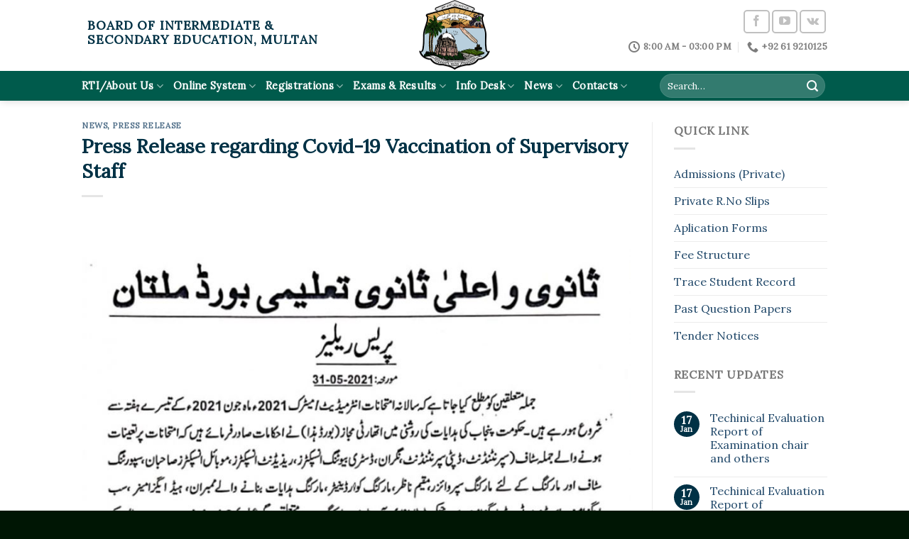

--- FILE ---
content_type: text/html; charset=UTF-8
request_url: https://web.bisemultan.edu.pk/press-release-regarding-covid-19-vaccination-of-supervisory-staff/
body_size: 18149
content:
<!DOCTYPE html>
<!--[if IE 9 ]> <html lang="en-US" class="ie9 loading-site no-js"> <![endif]-->
<!--[if IE 8 ]> <html lang="en-US" class="ie8 loading-site no-js"> <![endif]-->
<!--[if (gte IE 9)|!(IE)]><!--><html lang="en-US" class="loading-site no-js"> <!--<![endif]-->
<head><style>img.lazy{min-height:1px}</style><link href="https://web.bisemultan.edu.pk/wp-content/plugins/w3-total-cache/pub/js/lazyload.min.js" as="script">
	<meta charset="UTF-8" />
	<link rel="profile" href="http://gmpg.org/xfn/11" />
	<link rel="pingback" href="https://web.bisemultan.edu.pk/xmlrpc.php" />

	<script>(function(html){html.className = html.className.replace(/\bno-js\b/,'js')})(document.documentElement);</script>
<title>Press Release regarding Covid-19 Vaccination of Supervisory Staff &#8211; BISE Multan Web Portal</title>
<meta name='robots' content='max-image-preview:large' />
<meta name="viewport" content="width=device-width, initial-scale=1, maximum-scale=1" /><link rel='dns-prefetch' href='//fonts.googleapis.com' />
<link rel="alternate" type="application/rss+xml" title="BISE Multan Web Portal &raquo; Feed" href="https://web.bisemultan.edu.pk/feed/" />
<link rel="alternate" type="application/rss+xml" title="BISE Multan Web Portal &raquo; Comments Feed" href="https://web.bisemultan.edu.pk/comments/feed/" />
<link rel="alternate" title="oEmbed (JSON)" type="application/json+oembed" href="https://web.bisemultan.edu.pk/wp-json/oembed/1.0/embed?url=https%3A%2F%2Fweb.bisemultan.edu.pk%2Fpress-release-regarding-covid-19-vaccination-of-supervisory-staff%2F" />
<link rel="alternate" title="oEmbed (XML)" type="text/xml+oembed" href="https://web.bisemultan.edu.pk/wp-json/oembed/1.0/embed?url=https%3A%2F%2Fweb.bisemultan.edu.pk%2Fpress-release-regarding-covid-19-vaccination-of-supervisory-staff%2F&#038;format=xml" />
<style id='wp-img-auto-sizes-contain-inline-css' type='text/css'>
img:is([sizes=auto i],[sizes^="auto," i]){contain-intrinsic-size:3000px 1500px}
/*# sourceURL=wp-img-auto-sizes-contain-inline-css */
</style>
<style id='wp-block-library-inline-css' type='text/css'>
:root{--wp-block-synced-color:#7a00df;--wp-block-synced-color--rgb:122,0,223;--wp-bound-block-color:var(--wp-block-synced-color);--wp-editor-canvas-background:#ddd;--wp-admin-theme-color:#007cba;--wp-admin-theme-color--rgb:0,124,186;--wp-admin-theme-color-darker-10:#006ba1;--wp-admin-theme-color-darker-10--rgb:0,107,160.5;--wp-admin-theme-color-darker-20:#005a87;--wp-admin-theme-color-darker-20--rgb:0,90,135;--wp-admin-border-width-focus:2px}@media (min-resolution:192dpi){:root{--wp-admin-border-width-focus:1.5px}}.wp-element-button{cursor:pointer}:root .has-very-light-gray-background-color{background-color:#eee}:root .has-very-dark-gray-background-color{background-color:#313131}:root .has-very-light-gray-color{color:#eee}:root .has-very-dark-gray-color{color:#313131}:root .has-vivid-green-cyan-to-vivid-cyan-blue-gradient-background{background:linear-gradient(135deg,#00d084,#0693e3)}:root .has-purple-crush-gradient-background{background:linear-gradient(135deg,#34e2e4,#4721fb 50%,#ab1dfe)}:root .has-hazy-dawn-gradient-background{background:linear-gradient(135deg,#faaca8,#dad0ec)}:root .has-subdued-olive-gradient-background{background:linear-gradient(135deg,#fafae1,#67a671)}:root .has-atomic-cream-gradient-background{background:linear-gradient(135deg,#fdd79a,#004a59)}:root .has-nightshade-gradient-background{background:linear-gradient(135deg,#330968,#31cdcf)}:root .has-midnight-gradient-background{background:linear-gradient(135deg,#020381,#2874fc)}:root{--wp--preset--font-size--normal:16px;--wp--preset--font-size--huge:42px}.has-regular-font-size{font-size:1em}.has-larger-font-size{font-size:2.625em}.has-normal-font-size{font-size:var(--wp--preset--font-size--normal)}.has-huge-font-size{font-size:var(--wp--preset--font-size--huge)}.has-text-align-center{text-align:center}.has-text-align-left{text-align:left}.has-text-align-right{text-align:right}.has-fit-text{white-space:nowrap!important}#end-resizable-editor-section{display:none}.aligncenter{clear:both}.items-justified-left{justify-content:flex-start}.items-justified-center{justify-content:center}.items-justified-right{justify-content:flex-end}.items-justified-space-between{justify-content:space-between}.screen-reader-text{border:0;clip-path:inset(50%);height:1px;margin:-1px;overflow:hidden;padding:0;position:absolute;width:1px;word-wrap:normal!important}.screen-reader-text:focus{background-color:#ddd;clip-path:none;color:#444;display:block;font-size:1em;height:auto;left:5px;line-height:normal;padding:15px 23px 14px;text-decoration:none;top:5px;width:auto;z-index:100000}html :where(.has-border-color){border-style:solid}html :where([style*=border-top-color]){border-top-style:solid}html :where([style*=border-right-color]){border-right-style:solid}html :where([style*=border-bottom-color]){border-bottom-style:solid}html :where([style*=border-left-color]){border-left-style:solid}html :where([style*=border-width]){border-style:solid}html :where([style*=border-top-width]){border-top-style:solid}html :where([style*=border-right-width]){border-right-style:solid}html :where([style*=border-bottom-width]){border-bottom-style:solid}html :where([style*=border-left-width]){border-left-style:solid}html :where(img[class*=wp-image-]){height:auto;max-width:100%}:where(figure){margin:0 0 1em}html :where(.is-position-sticky){--wp-admin--admin-bar--position-offset:var(--wp-admin--admin-bar--height,0px)}@media screen and (max-width:600px){html :where(.is-position-sticky){--wp-admin--admin-bar--position-offset:0px}}

/*# sourceURL=wp-block-library-inline-css */
</style><style id='wp-block-image-inline-css' type='text/css'>
.wp-block-image>a,.wp-block-image>figure>a{display:inline-block}.wp-block-image img{box-sizing:border-box;height:auto;max-width:100%;vertical-align:bottom}@media not (prefers-reduced-motion){.wp-block-image img.hide{visibility:hidden}.wp-block-image img.show{animation:show-content-image .4s}}.wp-block-image[style*=border-radius] img,.wp-block-image[style*=border-radius]>a{border-radius:inherit}.wp-block-image.has-custom-border img{box-sizing:border-box}.wp-block-image.aligncenter{text-align:center}.wp-block-image.alignfull>a,.wp-block-image.alignwide>a{width:100%}.wp-block-image.alignfull img,.wp-block-image.alignwide img{height:auto;width:100%}.wp-block-image .aligncenter,.wp-block-image .alignleft,.wp-block-image .alignright,.wp-block-image.aligncenter,.wp-block-image.alignleft,.wp-block-image.alignright{display:table}.wp-block-image .aligncenter>figcaption,.wp-block-image .alignleft>figcaption,.wp-block-image .alignright>figcaption,.wp-block-image.aligncenter>figcaption,.wp-block-image.alignleft>figcaption,.wp-block-image.alignright>figcaption{caption-side:bottom;display:table-caption}.wp-block-image .alignleft{float:left;margin:.5em 1em .5em 0}.wp-block-image .alignright{float:right;margin:.5em 0 .5em 1em}.wp-block-image .aligncenter{margin-left:auto;margin-right:auto}.wp-block-image :where(figcaption){margin-bottom:1em;margin-top:.5em}.wp-block-image.is-style-circle-mask img{border-radius:9999px}@supports ((-webkit-mask-image:none) or (mask-image:none)) or (-webkit-mask-image:none){.wp-block-image.is-style-circle-mask img{border-radius:0;-webkit-mask-image:url('data:image/svg+xml;utf8,<svg viewBox="0 0 100 100" xmlns="http://www.w3.org/2000/svg"><circle cx="50" cy="50" r="50"/></svg>');mask-image:url('data:image/svg+xml;utf8,<svg viewBox="0 0 100 100" xmlns="http://www.w3.org/2000/svg"><circle cx="50" cy="50" r="50"/></svg>');mask-mode:alpha;-webkit-mask-position:center;mask-position:center;-webkit-mask-repeat:no-repeat;mask-repeat:no-repeat;-webkit-mask-size:contain;mask-size:contain}}:root :where(.wp-block-image.is-style-rounded img,.wp-block-image .is-style-rounded img){border-radius:9999px}.wp-block-image figure{margin:0}.wp-lightbox-container{display:flex;flex-direction:column;position:relative}.wp-lightbox-container img{cursor:zoom-in}.wp-lightbox-container img:hover+button{opacity:1}.wp-lightbox-container button{align-items:center;backdrop-filter:blur(16px) saturate(180%);background-color:#5a5a5a40;border:none;border-radius:4px;cursor:zoom-in;display:flex;height:20px;justify-content:center;opacity:0;padding:0;position:absolute;right:16px;text-align:center;top:16px;width:20px;z-index:100}@media not (prefers-reduced-motion){.wp-lightbox-container button{transition:opacity .2s ease}}.wp-lightbox-container button:focus-visible{outline:3px auto #5a5a5a40;outline:3px auto -webkit-focus-ring-color;outline-offset:3px}.wp-lightbox-container button:hover{cursor:pointer;opacity:1}.wp-lightbox-container button:focus{opacity:1}.wp-lightbox-container button:focus,.wp-lightbox-container button:hover,.wp-lightbox-container button:not(:hover):not(:active):not(.has-background){background-color:#5a5a5a40;border:none}.wp-lightbox-overlay{box-sizing:border-box;cursor:zoom-out;height:100vh;left:0;overflow:hidden;position:fixed;top:0;visibility:hidden;width:100%;z-index:100000}.wp-lightbox-overlay .close-button{align-items:center;cursor:pointer;display:flex;justify-content:center;min-height:40px;min-width:40px;padding:0;position:absolute;right:calc(env(safe-area-inset-right) + 16px);top:calc(env(safe-area-inset-top) + 16px);z-index:5000000}.wp-lightbox-overlay .close-button:focus,.wp-lightbox-overlay .close-button:hover,.wp-lightbox-overlay .close-button:not(:hover):not(:active):not(.has-background){background:none;border:none}.wp-lightbox-overlay .lightbox-image-container{height:var(--wp--lightbox-container-height);left:50%;overflow:hidden;position:absolute;top:50%;transform:translate(-50%,-50%);transform-origin:top left;width:var(--wp--lightbox-container-width);z-index:9999999999}.wp-lightbox-overlay .wp-block-image{align-items:center;box-sizing:border-box;display:flex;height:100%;justify-content:center;margin:0;position:relative;transform-origin:0 0;width:100%;z-index:3000000}.wp-lightbox-overlay .wp-block-image img{height:var(--wp--lightbox-image-height);min-height:var(--wp--lightbox-image-height);min-width:var(--wp--lightbox-image-width);width:var(--wp--lightbox-image-width)}.wp-lightbox-overlay .wp-block-image figcaption{display:none}.wp-lightbox-overlay button{background:none;border:none}.wp-lightbox-overlay .scrim{background-color:#fff;height:100%;opacity:.9;position:absolute;width:100%;z-index:2000000}.wp-lightbox-overlay.active{visibility:visible}@media not (prefers-reduced-motion){.wp-lightbox-overlay.active{animation:turn-on-visibility .25s both}.wp-lightbox-overlay.active img{animation:turn-on-visibility .35s both}.wp-lightbox-overlay.show-closing-animation:not(.active){animation:turn-off-visibility .35s both}.wp-lightbox-overlay.show-closing-animation:not(.active) img{animation:turn-off-visibility .25s both}.wp-lightbox-overlay.zoom.active{animation:none;opacity:1;visibility:visible}.wp-lightbox-overlay.zoom.active .lightbox-image-container{animation:lightbox-zoom-in .4s}.wp-lightbox-overlay.zoom.active .lightbox-image-container img{animation:none}.wp-lightbox-overlay.zoom.active .scrim{animation:turn-on-visibility .4s forwards}.wp-lightbox-overlay.zoom.show-closing-animation:not(.active){animation:none}.wp-lightbox-overlay.zoom.show-closing-animation:not(.active) .lightbox-image-container{animation:lightbox-zoom-out .4s}.wp-lightbox-overlay.zoom.show-closing-animation:not(.active) .lightbox-image-container img{animation:none}.wp-lightbox-overlay.zoom.show-closing-animation:not(.active) .scrim{animation:turn-off-visibility .4s forwards}}@keyframes show-content-image{0%{visibility:hidden}99%{visibility:hidden}to{visibility:visible}}@keyframes turn-on-visibility{0%{opacity:0}to{opacity:1}}@keyframes turn-off-visibility{0%{opacity:1;visibility:visible}99%{opacity:0;visibility:visible}to{opacity:0;visibility:hidden}}@keyframes lightbox-zoom-in{0%{transform:translate(calc((-100vw + var(--wp--lightbox-scrollbar-width))/2 + var(--wp--lightbox-initial-left-position)),calc(-50vh + var(--wp--lightbox-initial-top-position))) scale(var(--wp--lightbox-scale))}to{transform:translate(-50%,-50%) scale(1)}}@keyframes lightbox-zoom-out{0%{transform:translate(-50%,-50%) scale(1);visibility:visible}99%{visibility:visible}to{transform:translate(calc((-100vw + var(--wp--lightbox-scrollbar-width))/2 + var(--wp--lightbox-initial-left-position)),calc(-50vh + var(--wp--lightbox-initial-top-position))) scale(var(--wp--lightbox-scale));visibility:hidden}}
/*# sourceURL=https://web.bisemultan.edu.pk/wp-includes/blocks/image/style.min.css */
</style>
<style id='global-styles-inline-css' type='text/css'>
:root{--wp--preset--aspect-ratio--square: 1;--wp--preset--aspect-ratio--4-3: 4/3;--wp--preset--aspect-ratio--3-4: 3/4;--wp--preset--aspect-ratio--3-2: 3/2;--wp--preset--aspect-ratio--2-3: 2/3;--wp--preset--aspect-ratio--16-9: 16/9;--wp--preset--aspect-ratio--9-16: 9/16;--wp--preset--color--black: #000000;--wp--preset--color--cyan-bluish-gray: #abb8c3;--wp--preset--color--white: #ffffff;--wp--preset--color--pale-pink: #f78da7;--wp--preset--color--vivid-red: #cf2e2e;--wp--preset--color--luminous-vivid-orange: #ff6900;--wp--preset--color--luminous-vivid-amber: #fcb900;--wp--preset--color--light-green-cyan: #7bdcb5;--wp--preset--color--vivid-green-cyan: #00d084;--wp--preset--color--pale-cyan-blue: #8ed1fc;--wp--preset--color--vivid-cyan-blue: #0693e3;--wp--preset--color--vivid-purple: #9b51e0;--wp--preset--gradient--vivid-cyan-blue-to-vivid-purple: linear-gradient(135deg,rgb(6,147,227) 0%,rgb(155,81,224) 100%);--wp--preset--gradient--light-green-cyan-to-vivid-green-cyan: linear-gradient(135deg,rgb(122,220,180) 0%,rgb(0,208,130) 100%);--wp--preset--gradient--luminous-vivid-amber-to-luminous-vivid-orange: linear-gradient(135deg,rgb(252,185,0) 0%,rgb(255,105,0) 100%);--wp--preset--gradient--luminous-vivid-orange-to-vivid-red: linear-gradient(135deg,rgb(255,105,0) 0%,rgb(207,46,46) 100%);--wp--preset--gradient--very-light-gray-to-cyan-bluish-gray: linear-gradient(135deg,rgb(238,238,238) 0%,rgb(169,184,195) 100%);--wp--preset--gradient--cool-to-warm-spectrum: linear-gradient(135deg,rgb(74,234,220) 0%,rgb(151,120,209) 20%,rgb(207,42,186) 40%,rgb(238,44,130) 60%,rgb(251,105,98) 80%,rgb(254,248,76) 100%);--wp--preset--gradient--blush-light-purple: linear-gradient(135deg,rgb(255,206,236) 0%,rgb(152,150,240) 100%);--wp--preset--gradient--blush-bordeaux: linear-gradient(135deg,rgb(254,205,165) 0%,rgb(254,45,45) 50%,rgb(107,0,62) 100%);--wp--preset--gradient--luminous-dusk: linear-gradient(135deg,rgb(255,203,112) 0%,rgb(199,81,192) 50%,rgb(65,88,208) 100%);--wp--preset--gradient--pale-ocean: linear-gradient(135deg,rgb(255,245,203) 0%,rgb(182,227,212) 50%,rgb(51,167,181) 100%);--wp--preset--gradient--electric-grass: linear-gradient(135deg,rgb(202,248,128) 0%,rgb(113,206,126) 100%);--wp--preset--gradient--midnight: linear-gradient(135deg,rgb(2,3,129) 0%,rgb(40,116,252) 100%);--wp--preset--font-size--small: 13px;--wp--preset--font-size--medium: 20px;--wp--preset--font-size--large: 36px;--wp--preset--font-size--x-large: 42px;--wp--preset--spacing--20: 0.44rem;--wp--preset--spacing--30: 0.67rem;--wp--preset--spacing--40: 1rem;--wp--preset--spacing--50: 1.5rem;--wp--preset--spacing--60: 2.25rem;--wp--preset--spacing--70: 3.38rem;--wp--preset--spacing--80: 5.06rem;--wp--preset--shadow--natural: 6px 6px 9px rgba(0, 0, 0, 0.2);--wp--preset--shadow--deep: 12px 12px 50px rgba(0, 0, 0, 0.4);--wp--preset--shadow--sharp: 6px 6px 0px rgba(0, 0, 0, 0.2);--wp--preset--shadow--outlined: 6px 6px 0px -3px rgb(255, 255, 255), 6px 6px rgb(0, 0, 0);--wp--preset--shadow--crisp: 6px 6px 0px rgb(0, 0, 0);}:where(.is-layout-flex){gap: 0.5em;}:where(.is-layout-grid){gap: 0.5em;}body .is-layout-flex{display: flex;}.is-layout-flex{flex-wrap: wrap;align-items: center;}.is-layout-flex > :is(*, div){margin: 0;}body .is-layout-grid{display: grid;}.is-layout-grid > :is(*, div){margin: 0;}:where(.wp-block-columns.is-layout-flex){gap: 2em;}:where(.wp-block-columns.is-layout-grid){gap: 2em;}:where(.wp-block-post-template.is-layout-flex){gap: 1.25em;}:where(.wp-block-post-template.is-layout-grid){gap: 1.25em;}.has-black-color{color: var(--wp--preset--color--black) !important;}.has-cyan-bluish-gray-color{color: var(--wp--preset--color--cyan-bluish-gray) !important;}.has-white-color{color: var(--wp--preset--color--white) !important;}.has-pale-pink-color{color: var(--wp--preset--color--pale-pink) !important;}.has-vivid-red-color{color: var(--wp--preset--color--vivid-red) !important;}.has-luminous-vivid-orange-color{color: var(--wp--preset--color--luminous-vivid-orange) !important;}.has-luminous-vivid-amber-color{color: var(--wp--preset--color--luminous-vivid-amber) !important;}.has-light-green-cyan-color{color: var(--wp--preset--color--light-green-cyan) !important;}.has-vivid-green-cyan-color{color: var(--wp--preset--color--vivid-green-cyan) !important;}.has-pale-cyan-blue-color{color: var(--wp--preset--color--pale-cyan-blue) !important;}.has-vivid-cyan-blue-color{color: var(--wp--preset--color--vivid-cyan-blue) !important;}.has-vivid-purple-color{color: var(--wp--preset--color--vivid-purple) !important;}.has-black-background-color{background-color: var(--wp--preset--color--black) !important;}.has-cyan-bluish-gray-background-color{background-color: var(--wp--preset--color--cyan-bluish-gray) !important;}.has-white-background-color{background-color: var(--wp--preset--color--white) !important;}.has-pale-pink-background-color{background-color: var(--wp--preset--color--pale-pink) !important;}.has-vivid-red-background-color{background-color: var(--wp--preset--color--vivid-red) !important;}.has-luminous-vivid-orange-background-color{background-color: var(--wp--preset--color--luminous-vivid-orange) !important;}.has-luminous-vivid-amber-background-color{background-color: var(--wp--preset--color--luminous-vivid-amber) !important;}.has-light-green-cyan-background-color{background-color: var(--wp--preset--color--light-green-cyan) !important;}.has-vivid-green-cyan-background-color{background-color: var(--wp--preset--color--vivid-green-cyan) !important;}.has-pale-cyan-blue-background-color{background-color: var(--wp--preset--color--pale-cyan-blue) !important;}.has-vivid-cyan-blue-background-color{background-color: var(--wp--preset--color--vivid-cyan-blue) !important;}.has-vivid-purple-background-color{background-color: var(--wp--preset--color--vivid-purple) !important;}.has-black-border-color{border-color: var(--wp--preset--color--black) !important;}.has-cyan-bluish-gray-border-color{border-color: var(--wp--preset--color--cyan-bluish-gray) !important;}.has-white-border-color{border-color: var(--wp--preset--color--white) !important;}.has-pale-pink-border-color{border-color: var(--wp--preset--color--pale-pink) !important;}.has-vivid-red-border-color{border-color: var(--wp--preset--color--vivid-red) !important;}.has-luminous-vivid-orange-border-color{border-color: var(--wp--preset--color--luminous-vivid-orange) !important;}.has-luminous-vivid-amber-border-color{border-color: var(--wp--preset--color--luminous-vivid-amber) !important;}.has-light-green-cyan-border-color{border-color: var(--wp--preset--color--light-green-cyan) !important;}.has-vivid-green-cyan-border-color{border-color: var(--wp--preset--color--vivid-green-cyan) !important;}.has-pale-cyan-blue-border-color{border-color: var(--wp--preset--color--pale-cyan-blue) !important;}.has-vivid-cyan-blue-border-color{border-color: var(--wp--preset--color--vivid-cyan-blue) !important;}.has-vivid-purple-border-color{border-color: var(--wp--preset--color--vivid-purple) !important;}.has-vivid-cyan-blue-to-vivid-purple-gradient-background{background: var(--wp--preset--gradient--vivid-cyan-blue-to-vivid-purple) !important;}.has-light-green-cyan-to-vivid-green-cyan-gradient-background{background: var(--wp--preset--gradient--light-green-cyan-to-vivid-green-cyan) !important;}.has-luminous-vivid-amber-to-luminous-vivid-orange-gradient-background{background: var(--wp--preset--gradient--luminous-vivid-amber-to-luminous-vivid-orange) !important;}.has-luminous-vivid-orange-to-vivid-red-gradient-background{background: var(--wp--preset--gradient--luminous-vivid-orange-to-vivid-red) !important;}.has-very-light-gray-to-cyan-bluish-gray-gradient-background{background: var(--wp--preset--gradient--very-light-gray-to-cyan-bluish-gray) !important;}.has-cool-to-warm-spectrum-gradient-background{background: var(--wp--preset--gradient--cool-to-warm-spectrum) !important;}.has-blush-light-purple-gradient-background{background: var(--wp--preset--gradient--blush-light-purple) !important;}.has-blush-bordeaux-gradient-background{background: var(--wp--preset--gradient--blush-bordeaux) !important;}.has-luminous-dusk-gradient-background{background: var(--wp--preset--gradient--luminous-dusk) !important;}.has-pale-ocean-gradient-background{background: var(--wp--preset--gradient--pale-ocean) !important;}.has-electric-grass-gradient-background{background: var(--wp--preset--gradient--electric-grass) !important;}.has-midnight-gradient-background{background: var(--wp--preset--gradient--midnight) !important;}.has-small-font-size{font-size: var(--wp--preset--font-size--small) !important;}.has-medium-font-size{font-size: var(--wp--preset--font-size--medium) !important;}.has-large-font-size{font-size: var(--wp--preset--font-size--large) !important;}.has-x-large-font-size{font-size: var(--wp--preset--font-size--x-large) !important;}
/*# sourceURL=global-styles-inline-css */
</style>

<style id='classic-theme-styles-inline-css' type='text/css'>
/*! This file is auto-generated */
.wp-block-button__link{color:#fff;background-color:#32373c;border-radius:9999px;box-shadow:none;text-decoration:none;padding:calc(.667em + 2px) calc(1.333em + 2px);font-size:1.125em}.wp-block-file__button{background:#32373c;color:#fff;text-decoration:none}
/*# sourceURL=/wp-includes/css/classic-themes.min.css */
</style>
<link rel="stylesheet" href="https://web.bisemultan.edu.pk/wp-content/cache/minify/d4033.css" media="all" />







<link rel='stylesheet' id='flatsome-googlefonts-css' href='//fonts.googleapis.com/css?family=Lora%3Aregular%2Cregular%2Cregular%2Cregular%2Cregular&#038;display=swap&#038;ver=3.9' type='text/css' media='all' />
<script src="https://web.bisemultan.edu.pk/wp-content/cache/minify/d52ed.js"></script>

<script type="text/javascript" id="ays-pb-js-extra">
/* <![CDATA[ */
var pbLocalizeObj = {"ajax":"https://web.bisemultan.edu.pk/wp-admin/admin-ajax.php","seconds":"seconds","thisWillClose":"This will close in","icons":{"close_icon":"\u003Csvg class=\"ays_pb_material_close_icon\" xmlns=\"https://www.w3.org/2000/svg\" height=\"36px\" viewBox=\"0 0 24 24\" width=\"36px\" fill=\"#000000\" alt=\"Pop-up Close\"\u003E\u003Cpath d=\"M0 0h24v24H0z\" fill=\"none\"/\u003E\u003Cpath d=\"M19 6.41L17.59 5 12 10.59 6.41 5 5 6.41 10.59 12 5 17.59 6.41 19 12 13.41 17.59 19 19 17.59 13.41 12z\"/\u003E\u003C/svg\u003E","close_circle_icon":"\u003Csvg class=\"ays_pb_material_close_circle_icon\" xmlns=\"https://www.w3.org/2000/svg\" height=\"24\" viewBox=\"0 0 24 24\" width=\"36\" alt=\"Pop-up Close\"\u003E\u003Cpath d=\"M0 0h24v24H0z\" fill=\"none\"/\u003E\u003Cpath d=\"M12 2C6.47 2 2 6.47 2 12s4.47 10 10 10 10-4.47 10-10S17.53 2 12 2zm5 13.59L15.59 17 12 13.41 8.41 17 7 15.59 10.59 12 7 8.41 8.41 7 12 10.59 15.59 7 17 8.41 13.41 12 17 15.59z\"/\u003E\u003C/svg\u003E","volume_up_icon":"\u003Csvg class=\"ays_pb_fa_volume\" xmlns=\"https://www.w3.org/2000/svg\" height=\"24\" viewBox=\"0 0 24 24\" width=\"36\"\u003E\u003Cpath d=\"M0 0h24v24H0z\" fill=\"none\"/\u003E\u003Cpath d=\"M3 9v6h4l5 5V4L7 9H3zm13.5 3c0-1.77-1.02-3.29-2.5-4.03v8.05c1.48-.73 2.5-2.25 2.5-4.02zM14 3.23v2.06c2.89.86 5 3.54 5 6.71s-2.11 5.85-5 6.71v2.06c4.01-.91 7-4.49 7-8.77s-2.99-7.86-7-8.77z\"/\u003E\u003C/svg\u003E","volume_mute_icon":"\u003Csvg xmlns=\"https://www.w3.org/2000/svg\" height=\"24\" viewBox=\"0 0 24 24\" width=\"24\"\u003E\u003Cpath d=\"M0 0h24v24H0z\" fill=\"none\"/\u003E\u003Cpath d=\"M7 9v6h4l5 5V4l-5 5H7z\"/\u003E\u003C/svg\u003E"}};
//# sourceURL=ays-pb-js-extra
/* ]]> */
</script>
<script src="https://web.bisemultan.edu.pk/wp-content/cache/minify/6ddb2.js"></script>

<link rel="https://api.w.org/" href="https://web.bisemultan.edu.pk/wp-json/" /><link rel="alternate" title="JSON" type="application/json" href="https://web.bisemultan.edu.pk/wp-json/wp/v2/posts/11925" /><link rel="EditURI" type="application/rsd+xml" title="RSD" href="https://web.bisemultan.edu.pk/xmlrpc.php?rsd" />

<link rel="canonical" href="https://web.bisemultan.edu.pk/press-release-regarding-covid-19-vaccination-of-supervisory-staff/" />
<link rel='shortlink' href='https://web.bisemultan.edu.pk/?p=11925' />
<style>.bg{opacity: 0; transition: opacity 1s; -webkit-transition: opacity 1s;} .bg-loaded{opacity: 1;}</style><!--[if IE]><link rel="stylesheet" type="text/css" href="https://web.bisemultan.edu.pk/wp-content/themes/flatsome/assets/css/ie-fallback.css"><script src="//cdnjs.cloudflare.com/ajax/libs/html5shiv/3.6.1/html5shiv.js"></script><script>var head = document.getElementsByTagName('head')[0],style = document.createElement('style');style.type = 'text/css';style.styleSheet.cssText = ':before,:after{content:none !important';head.appendChild(style);setTimeout(function(){head.removeChild(style);}, 0);</script><script src="https://web.bisemultan.edu.pk/wp-content/themes/flatsome/assets/libs/ie-flexibility.js"></script><![endif]--><link rel="icon" href="https://web.bisemultan.edu.pk/wp-content/uploads/2020/05/bise-monogram-colored-80x80.png" sizes="32x32" />
<link rel="icon" href="https://web.bisemultan.edu.pk/wp-content/uploads/2020/05/bise-monogram-colored.png" sizes="192x192" />
<link rel="apple-touch-icon" href="https://web.bisemultan.edu.pk/wp-content/uploads/2020/05/bise-monogram-colored.png" />
<meta name="msapplication-TileImage" content="https://web.bisemultan.edu.pk/wp-content/uploads/2020/05/bise-monogram-colored.png" />
<style id="custom-css" type="text/css">:root {--primary-color: #003145;}.header-main{height: 100px}#logo img{max-height: 100px}#logo{width:233px;}.header-bottom{min-height: 10px}.header-top{min-height: 30px}.transparent .header-main{height: 30px}.transparent #logo img{max-height: 30px}.has-transparent + .page-title:first-of-type,.has-transparent + #main > .page-title,.has-transparent + #main > div > .page-title,.has-transparent + #main .page-header-wrapper:first-of-type .page-title{padding-top: 80px;}.header.show-on-scroll,.stuck .header-main{height:70px!important}.stuck #logo img{max-height: 70px!important}.search-form{ width: 84%;}.header-bg-color, .header-wrapper {background-color: rgba(255,255,255,0.75)}.header-bottom {background-color: #005b4c}.header-main .nav > li > a{line-height: 16px }.stuck .header-main .nav > li > a{line-height: 50px }.header-bottom-nav > li > a{line-height: 22px }@media (max-width: 549px) {.header-main{height: 70px}#logo img{max-height: 70px}}.nav-dropdown{font-size:100%}/* Color */.accordion-title.active, .has-icon-bg .icon .icon-inner,.logo a, .primary.is-underline, .primary.is-link, .badge-outline .badge-inner, .nav-outline > li.active> a,.nav-outline >li.active > a, .cart-icon strong,[data-color='primary'], .is-outline.primary{color: #003145;}/* Color !important */[data-text-color="primary"]{color: #003145!important;}/* Background Color */[data-text-bg="primary"]{background-color: #003145;}/* Background */.scroll-to-bullets a,.featured-title, .label-new.menu-item > a:after, .nav-pagination > li > .current,.nav-pagination > li > span:hover,.nav-pagination > li > a:hover,.has-hover:hover .badge-outline .badge-inner,button[type="submit"], .button.wc-forward:not(.checkout):not(.checkout-button), .button.submit-button, .button.primary:not(.is-outline),.featured-table .title,.is-outline:hover, .has-icon:hover .icon-label,.nav-dropdown-bold .nav-column li > a:hover, .nav-dropdown.nav-dropdown-bold > li > a:hover, .nav-dropdown-bold.dark .nav-column li > a:hover, .nav-dropdown.nav-dropdown-bold.dark > li > a:hover, .is-outline:hover, .tagcloud a:hover,.grid-tools a, input[type='submit']:not(.is-form), .box-badge:hover .box-text, input.button.alt,.nav-box > li > a:hover,.nav-box > li.active > a,.nav-pills > li.active > a ,.current-dropdown .cart-icon strong, .cart-icon:hover strong, .nav-line-bottom > li > a:before, .nav-line-grow > li > a:before, .nav-line > li > a:before,.banner, .header-top, .slider-nav-circle .flickity-prev-next-button:hover svg, .slider-nav-circle .flickity-prev-next-button:hover .arrow, .primary.is-outline:hover, .button.primary:not(.is-outline), input[type='submit'].primary, input[type='submit'].primary, input[type='reset'].button, input[type='button'].primary, .badge-inner{background-color: #003145;}/* Border */.nav-vertical.nav-tabs > li.active > a,.scroll-to-bullets a.active,.nav-pagination > li > .current,.nav-pagination > li > span:hover,.nav-pagination > li > a:hover,.has-hover:hover .badge-outline .badge-inner,.accordion-title.active,.featured-table,.is-outline:hover, .tagcloud a:hover,blockquote, .has-border, .cart-icon strong:after,.cart-icon strong,.blockUI:before, .processing:before,.loading-spin, .slider-nav-circle .flickity-prev-next-button:hover svg, .slider-nav-circle .flickity-prev-next-button:hover .arrow, .primary.is-outline:hover{border-color: #003145}.nav-tabs > li.active > a{border-top-color: #003145}.widget_shopping_cart_content .blockUI.blockOverlay:before { border-left-color: #003145 }.woocommerce-checkout-review-order .blockUI.blockOverlay:before { border-left-color: #003145 }/* Fill */.slider .flickity-prev-next-button:hover svg,.slider .flickity-prev-next-button:hover .arrow{fill: #003145;}/* Background Color */[data-icon-label]:after, .secondary.is-underline:hover,.secondary.is-outline:hover,.icon-label,.button.secondary:not(.is-outline),.button.alt:not(.is-outline), .badge-inner.on-sale, .button.checkout, .single_add_to_cart_button, .current .breadcrumb-step{ background-color:#003145; }[data-text-bg="secondary"]{background-color: #003145;}/* Color */.secondary.is-underline,.secondary.is-link, .secondary.is-outline,.stars a.active, .star-rating:before, .woocommerce-page .star-rating:before,.star-rating span:before, .color-secondary{color: #003145}/* Color !important */[data-text-color="secondary"]{color: #003145!important;}/* Border */.secondary.is-outline:hover{border-color:#003145}body{font-size: 100%;}@media screen and (max-width: 549px){body{font-size: 100%;}}body{font-family:"Lora", sans-serif}body{font-weight: 0}body{color: #777}.nav > li > a {font-family:"Lora", sans-serif;}.nav > li > a {font-weight: 0;}h1,h2,h3,h4,h5,h6,.heading-font, .off-canvas-center .nav-sidebar.nav-vertical > li > a{font-family: "Lora", sans-serif;}h1,h2,h3,h4,h5,h6,.heading-font,.banner h1,.banner h2{font-weight: 0;}h1,h2,h3,h4,h5,h6,.heading-font{color: #003145;}.nav > li > a, .links > li > a{text-transform: none;}.alt-font{font-family: "Lora", sans-serif;}.alt-font{font-weight: 0!important;}.header:not(.transparent) .header-bottom-nav.nav > li > a{color: #ffffff;}.header:not(.transparent) .header-bottom-nav.nav > li > a:hover,.header:not(.transparent) .header-bottom-nav.nav > li.active > a,.header:not(.transparent) .header-bottom-nav.nav > li.current > a,.header:not(.transparent) .header-bottom-nav.nav > li > a.active,.header:not(.transparent) .header-bottom-nav.nav > li > a.current{color: #ffffff;}.header-bottom-nav.nav-line-bottom > li > a:before,.header-bottom-nav.nav-line-grow > li > a:before,.header-bottom-nav.nav-line > li > a:before,.header-bottom-nav.nav-box > li > a:hover,.header-bottom-nav.nav-box > li.active > a,.header-bottom-nav.nav-pills > li > a:hover,.header-bottom-nav.nav-pills > li.active > a{color:#FFF!important;background-color: #ffffff;}a{color: #22496a;}a:hover{color: #0b7b97;}.tagcloud a:hover{border-color: #0b7b97;background-color: #0b7b97;}.footer-1{background-color: #ffffff}.footer-2{background-color: #005413}.absolute-footer, html{background-color: #001604}/* Custom CSS Tablet */@media (max-width: 849px){body {overflow: scroll !important;-webkit-overflow-scrolling: touch;}}/* Custom CSS Mobile */@media (max-width: 549px){body {overflow: scroll !important;-webkit-overflow-scrolling: touch;}}.label-new.menu-item > a:after{content:"New";}.label-hot.menu-item > a:after{content:"Hot";}.label-sale.menu-item > a:after{content:"Sale";}.label-popular.menu-item > a:after{content:"Popular";}</style><link rel="stylesheet" href="https://web.bisemultan.edu.pk/wp-content/cache/minify/7ba0c.css" media="all" />

</head>

<body class="wp-singular post-template-default single single-post postid-11925 single-format-standard wp-theme-flatsome wp-child-theme-bise-child-theme full-width header-shadow lightbox nav-dropdown-has-arrow page-template-right-sidebar page-template-right-sidebar-php">


<a class="skip-link screen-reader-text" href="#main">Skip to content</a>

<div id="wrapper">

	
	<header id="header" class="header has-sticky sticky-jump">
		<div class="header-wrapper">
			<div id="masthead" class="header-main show-logo-center">
      <div class="header-inner flex-row container logo-center medium-logo-center" role="navigation">

          <!-- Logo -->
          <div id="logo" class="flex-col logo">
            <!-- Header logo -->
<a href="https://web.bisemultan.edu.pk/" title="BISE Multan Web Portal - Board of Intermediate &amp; Secondary Education, Multan" rel="home">
    <img width="233" height="100" src="data:image/svg+xml,%3Csvg%20xmlns='http://www.w3.org/2000/svg'%20viewBox='0%200%20233%20100'%3E%3C/svg%3E" data-src="https://web.bisemultan.edu.pk/wp-content/uploads/2022/02/logo-big-final-real-colored-200px.png" class="header_logo header-logo lazy" alt="BISE Multan Web Portal"/><img  width="233" height="100" src="data:image/svg+xml,%3Csvg%20xmlns='http://www.w3.org/2000/svg'%20viewBox='0%200%20233%20100'%3E%3C/svg%3E" data-src="https://web.bisemultan.edu.pk/wp-content/uploads/2022/02/logo-big-final-real-colored-200px.png" class="header-logo-dark lazy" alt="BISE Multan Web Portal"/></a>
          </div>

          <!-- Mobile Left Elements -->
          <div class="flex-col show-for-medium flex-left">
            <ul class="mobile-nav nav nav-left ">
              <li class="header-search header-search-lightbox has-icon">
	<div class="header-button">		<a href="#search-lightbox" aria-label="Search" data-open="#search-lightbox" data-focus="input.search-field"
		class="icon button circle is-outline is-small">
		<i class="icon-search" style="font-size:16px;"></i></a>
		</div>
		
	<div id="search-lightbox" class="mfp-hide dark text-center">
		<div class="searchform-wrapper ux-search-box relative form-flat is-large"><form method="get" class="searchform" action="https://web.bisemultan.edu.pk/" role="search">
		<div class="flex-row relative">
			<div class="flex-col flex-grow">
	   	   <input type="search" class="search-field mb-0" name="s" value="" id="s" placeholder="Search&hellip;" />
			</div><!-- .flex-col -->
			<div class="flex-col">
				<button type="submit" class="ux-search-submit submit-button secondary button icon mb-0" aria-label="Submit">
					<i class="icon-search" ></i>				</button>
			</div><!-- .flex-col -->
		</div><!-- .flex-row -->
    <div class="live-search-results text-left z-top"></div>
</form>
</div>	</div>
</li>
<li class="html header-social-icons ml-0">
	<div class="social-icons follow-icons" ><a href="https://facebook.com/web.bisemultan.edu.pk" target="_blank" data-label="Facebook"  rel="noopener noreferrer nofollow" class="icon button round is-outline facebook tooltip" title="Follow on Facebook"><i class="icon-facebook" ></i></a><a href="https://www.youtube.com/channel/UCzHjxdnS3zhdr0k_LWFM6-A" target="_blank" rel="noopener noreferrer nofollow" data-label="YouTube" class="icon button round is-outline  youtube tooltip" title="Follow on YouTube"><i class="icon-youtube" ></i></a><a href="https://whatsapp.com/channel/0029VaDI9z22kNFpFeFjmo2Y" target="_blank" data-label="VKontakte" rel="noopener noreferrer nofollow" class="icon button round is-outline vk tooltip" title="Follow on VKontakte"><i class="icon-vk" ></i></a></div></li>            </ul>
          </div>

          <!-- Left Elements -->
          <div class="flex-col hide-for-medium flex-left
            ">
            <ul class="header-nav header-nav-main nav nav-left  nav-pills nav-uppercase" >
              <li class="html custom html_topbar_left"><a href="https://web.bisemultan.edu.pk/"><h2 class="uppercase tborder">Board of Intermediate & Secondary Education, Multan</h2></a></li>            </ul>
          </div>

          <!-- Right Elements -->
          <div class="flex-col hide-for-medium flex-right">
            <ul class="header-nav header-nav-main nav nav-right  nav-pills nav-uppercase">
              <li class="html header-social-icons ml-0">
	<div class="social-icons follow-icons" ><a href="https://facebook.com/web.bisemultan.edu.pk" target="_blank" data-label="Facebook"  rel="noopener noreferrer nofollow" class="icon button round is-outline facebook tooltip" title="Follow on Facebook"><i class="icon-facebook" ></i></a><a href="https://www.youtube.com/channel/UCzHjxdnS3zhdr0k_LWFM6-A" target="_blank" rel="noopener noreferrer nofollow" data-label="YouTube" class="icon button round is-outline  youtube tooltip" title="Follow on YouTube"><i class="icon-youtube" ></i></a><a href="https://whatsapp.com/channel/0029VaDI9z22kNFpFeFjmo2Y" target="_blank" data-label="VKontakte" rel="noopener noreferrer nofollow" class="icon button round is-outline vk tooltip" title="Follow on VKontakte"><i class="icon-vk" ></i></a></div></li><li class="header-contact-wrapper">
		<ul id="header-contact" class="nav nav-divided nav-uppercase header-contact">
		
					
						<li class="">
			  <a class="tooltip" title="8:00 AM - 03:00 PM | Mon to Thurs and Sat 08:00 AM - 03:00 PM, Friday 08:00 AM - 12:00 Noon ">
			  	   <i class="icon-clock" style="font-size:16px;"></i>			        <span>8:00 AM - 03:00 PM</span>
			  </a>
			 </li>
			
						<li class="">
			  <a href="tel:+92 61 9210125" class="tooltip" title="+92 61 9210125">
			     <i class="icon-phone" style="font-size:16px;"></i>			      <span>+92 61 9210125</span>
			  </a>
			</li>
				</ul>
</li>            </ul>
          </div>

          <!-- Mobile Right Elements -->
          <div class="flex-col show-for-medium flex-right">
            <ul class="mobile-nav nav nav-right ">
              <li class="nav-icon has-icon">
  <div class="header-button">		<a href="#" data-open="#main-menu" data-pos="left" data-bg="main-menu-overlay" data-color="" class="icon primary button round is-small" aria-label="Menu" aria-controls="main-menu" aria-expanded="false">
		
		  <i class="icon-menu" ></i>
		  <span class="menu-title uppercase hide-for-small">Menu</span>		</a>
	 </div> </li>            </ul>
          </div>

      </div><!-- .header-inner -->
     
            <!-- Header divider -->
      <div class="container"><div class="top-divider full-width"></div></div>
      </div><!-- .header-main --><div id="wide-nav" class="header-bottom wide-nav nav-dark">
    <div class="flex-row container">

                        <div class="flex-col hide-for-medium flex-left">
                <ul class="nav header-nav header-bottom-nav nav-left  nav-size-medium nav-uppercase">
                    <li id="menu-item-9336" class="menu-item menu-item-type-custom menu-item-object-custom menu-item-has-children  menu-item-9336 has-dropdown"><a href="#" class="nav-top-link">RTI/About Us<i class="icon-angle-down" ></i></a>
<ul class='nav-dropdown nav-dropdown-simple'>
	<li id="menu-item-6774" class="menu-item menu-item-type-custom menu-item-object-custom menu-item-has-children  menu-item-6774 nav-dropdown-col"><a href="#">General</a>
	<ul class='nav-column nav-dropdown-simple'>
		<li id="menu-item-57" class="menu-item menu-item-type-post_type menu-item-object-page  menu-item-57"><a href="https://web.bisemultan.edu.pk/who-we-are/">Who We Are?</a></li>
		<li id="menu-item-56" class="menu-item menu-item-type-post_type menu-item-object-page  menu-item-56"><a href="https://web.bisemultan.edu.pk/what-we-do/">What We Do?</a></li>
		<li id="menu-item-55" class="menu-item menu-item-type-post_type menu-item-object-page  menu-item-55"><a href="https://web.bisemultan.edu.pk/our-strategy/">Our Strategy?</a></li>
		<li id="menu-item-168" class="menu-item menu-item-type-post_type menu-item-object-page  menu-item-168"><a href="https://web.bisemultan.edu.pk/budget/">Budgets and Expenses</a></li>
		<li id="menu-item-9728" class="menu-item menu-item-type-post_type menu-item-object-page  menu-item-9728"><a href="https://web.bisemultan.edu.pk/events-gallery/">Events Gallery</a></li>
	</ul>
</li>
	<li id="menu-item-58" class="menu-item menu-item-type-custom menu-item-object-custom menu-item-has-children  menu-item-58 nav-dropdown-col"><a href="#">Meet Our Team</a>
	<ul class='nav-column nav-dropdown-simple'>
		<li id="menu-item-11829" class="menu-item menu-item-type-post_type menu-item-object-page  menu-item-11829"><a href="https://web.bisemultan.edu.pk/chairman/">Chairperson</a></li>
		<li id="menu-item-50" class="menu-item menu-item-type-post_type menu-item-object-page  menu-item-50"><a href="https://web.bisemultan.edu.pk/secretary/">Secretary</a></li>
		<li id="menu-item-51" class="menu-item menu-item-type-post_type menu-item-object-page  menu-item-51"><a href="https://web.bisemultan.edu.pk/controller-examinations/">Controller Examinations</a></li>
		<li id="menu-item-16136" class="menu-item menu-item-type-post_type menu-item-object-page  menu-item-16136"><a href="https://web.bisemultan.edu.pk/contacts/">Officers Of Board</a></li>
	</ul>
</li>
	<li id="menu-item-59" class="menu-item menu-item-type-custom menu-item-object-custom menu-item-has-children  menu-item-59 nav-dropdown-col"><a href="#">Managing Body</a>
	<ul class='nav-column nav-dropdown-simple'>
		<li id="menu-item-54" class="menu-item menu-item-type-post_type menu-item-object-page  menu-item-54"><a href="https://web.bisemultan.edu.pk/managing-body/">Managing Body</a></li>
		<li id="menu-item-53" class="menu-item menu-item-type-post_type menu-item-object-page  menu-item-53"><a href="https://web.bisemultan.edu.pk/board-committees/">Board Committees</a></li>
	</ul>
</li>
	<li id="menu-item-152" class="menu-item menu-item-type-custom menu-item-object-custom menu-item-has-children  menu-item-152 nav-dropdown-col"><a href="#">How We&#8217;re Governed</a>
	<ul class='nav-column nav-dropdown-simple'>
		<li id="menu-item-153" class="menu-item menu-item-type-custom menu-item-object-custom  menu-item-153"><a href="https://web.bisemultan.edu.pk/wp-content/uploads/2017/11/act.pdf">BISE&#8217;s Act</a></li>
		<li id="menu-item-154" class="menu-item menu-item-type-custom menu-item-object-custom  menu-item-154"><a href="https://web.bisemultan.edu.pk/wp-content/uploads/2015/08/rules.pdf">BISE&#8217;s Rules</a></li>
		<li id="menu-item-155" class="menu-item menu-item-type-custom menu-item-object-custom  menu-item-155"><a href="https://web.bisemultan.edu.pk/wp-content/uploads/2015/08/regulations.pdf">BISE&#8217;s Regulations</a></li>
	</ul>
</li>
</ul>
</li>
<li id="menu-item-9337" class="menu-item menu-item-type-custom menu-item-object-custom menu-item-has-children  menu-item-9337 has-dropdown"><a href="#" class="nav-top-link">Online System<i class="icon-angle-down" ></i></a>
<ul class='nav-dropdown nav-dropdown-simple'>
	<li id="menu-item-3590" class="menu-item menu-item-type-custom menu-item-object-custom menu-item-has-children  menu-item-3590 nav-dropdown-col"><a href="#">Student&#8217;s Section</a>
	<ul class='nav-column nav-dropdown-simple'>
		<li id="menu-item-84" class="menu-item menu-item-type-custom menu-item-object-custom  menu-item-84"><a href="https://student.bisemultan.edu.pk/">Admissions (Private)</a></li>
		<li id="menu-item-10803" class="menu-item menu-item-type-custom menu-item-object-custom  menu-item-10803"><a href="http://student.bisemultan.edu.pk/">Private R.No Slips</a></li>
		<li id="menu-item-8844" class="menu-item menu-item-type-custom menu-item-object-custom  menu-item-8844"><a href="https://student.bisemultan.edu.pk/cards.php">Part 1st Result Cards</a></li>
		<li id="menu-item-3589" class="menu-item menu-item-type-custom menu-item-object-custom  menu-item-3589"><a href="http://win2.bisemultan.edu.pk/applynoc.aspx">NOC Form</a></li>
		<li id="menu-item-2870" class="menu-item menu-item-type-custom menu-item-object-custom  menu-item-2870"><a href="http://win.bisemultan.edu.pk/Pages/Rechecking/RecheckingApp.aspx">Rechecking Application</a></li>
	</ul>
</li>
	<li id="menu-item-3591" class="menu-item menu-item-type-custom menu-item-object-custom menu-item-has-children  menu-item-3591 nav-dropdown-col"><a href="#">Institute&#8217;s Section</a>
	<ul class='nav-column nav-dropdown-simple'>
		<li id="menu-item-83" class="menu-item menu-item-type-custom menu-item-object-custom  menu-item-83"><a href="http://institute.bisemultan.edu.pk/">Affiliated Institutes Login</a></li>
		<li id="menu-item-6091" class="menu-item menu-item-type-custom menu-item-object-custom  menu-item-6091"><a href="https://portal.bisemultan.edu.pk/forms/newaffiliation">Institute Affiliation Form</a></li>
	</ul>
</li>
	<li id="menu-item-3592" class="menu-item menu-item-type-custom menu-item-object-custom menu-item-has-children  menu-item-3592 nav-dropdown-col"><a href="#">Teacher&#8217;s Section</a>
	<ul class='nav-column nav-dropdown-simple'>
		<li id="menu-item-85" class="menu-item menu-item-type-custom menu-item-object-custom  menu-item-85"><a href="http://win.bisemultan.edu.pk/">Supervisory System</a></li>
		<li id="menu-item-3568" class="menu-item menu-item-type-custom menu-item-object-custom  menu-item-3568"><a href="http://win.bisemultan.edu.pk/">Marking / Supervisory Application</a></li>
		<li id="menu-item-87" class="menu-item menu-item-type-custom menu-item-object-custom  menu-item-87"><a href="http://win.bisemultan.edu.pk/">Duty Orders Print</a></li>
		<li id="menu-item-3879" class="menu-item menu-item-type-custom menu-item-object-custom  menu-item-3879"><a href="http://win2.bisemultan.edu.pk/redbox.aspx">Red Box</a></li>
		<li id="menu-item-3880" class="menu-item menu-item-type-custom menu-item-object-custom  menu-item-3880"><a href="http://win2.bisemultan.edu.pk/yellowbox.aspx">Yellow Box</a></li>
	</ul>
</li>
	<li id="menu-item-3593" class="menu-item menu-item-type-custom menu-item-object-custom menu-item-has-children  menu-item-3593 nav-dropdown-col"><a href="#">General / Others</a>
	<ul class='nav-column nav-dropdown-simple'>
		<li id="menu-item-11399" class="menu-item menu-item-type-post_type menu-item-object-page  menu-item-11399"><a href="https://web.bisemultan.edu.pk/application-forms/">Application Forms</a></li>
		<li id="menu-item-8831" class="menu-item menu-item-type-custom menu-item-object-custom  menu-item-8831"><a href="https://portal.bisemultan.edu.pk/forms/bank_challan.html">Bank Challan</a></li>
		<li id="menu-item-86" class="menu-item menu-item-type-custom menu-item-object-custom  menu-item-86"><a href="http://markingcentre.bisemultan.edu.pk/">BISE Employees Login</a></li>
		<li id="menu-item-3387" class="menu-item menu-item-type-custom menu-item-object-custom  menu-item-3387"><a href="http://win2.bisemultan.edu.pk/tracking.aspx">Track Application Status</a></li>
	</ul>
</li>
</ul>
</li>
<li id="menu-item-61" class="menu-item menu-item-type-custom menu-item-object-custom menu-item-has-children  menu-item-61 has-dropdown"><a href="#" class="nav-top-link">Registrations<i class="icon-angle-down" ></i></a>
<ul class='nav-dropdown nav-dropdown-simple'>
	<li id="menu-item-101" class="menu-item menu-item-type-post_type menu-item-object-page  menu-item-101"><a href="https://web.bisemultan.edu.pk/registration-guide/">Registration Guide</a></li>
	<li id="menu-item-103" class="menu-item menu-item-type-custom menu-item-object-custom  menu-item-103"><a href="https://institute.bisemultan.edu.pk/">Regular Students</a></li>
	<li id="menu-item-99" class="menu-item menu-item-type-post_type menu-item-object-page  menu-item-99"><a href="https://web.bisemultan.edu.pk/private-registration/">Private Registration</a></li>
	<li id="menu-item-104" class="menu-item menu-item-type-custom menu-item-object-custom  menu-item-104"><a href="https://institute.bisemultan.edu.pk/">Online Registration</a></li>
	<li id="menu-item-100" class="menu-item menu-item-type-post_type menu-item-object-page  menu-item-100"><a href="https://web.bisemultan.edu.pk/migrations/">Migrations</a></li>
</ul>
</li>
<li id="menu-item-9338" class="menu-item menu-item-type-custom menu-item-object-custom menu-item-has-children  menu-item-9338 has-dropdown"><a href="#" class="nav-top-link">Exams &#038; Results<i class="icon-angle-down" ></i></a>
<ul class='nav-dropdown nav-dropdown-simple'>
	<li id="menu-item-106" class="menu-item menu-item-type-custom menu-item-object-custom menu-item-has-children  menu-item-106 nav-dropdown-col"><a href="#">SSC (Matriculation)</a>
	<ul class='nav-column nav-dropdown-simple'>
		<li id="menu-item-117" class="menu-item menu-item-type-post_type menu-item-object-page  menu-item-117"><a href="https://web.bisemultan.edu.pk/results-9/">Know Your Results 9Th</a></li>
		<li id="menu-item-118" class="menu-item menu-item-type-post_type menu-item-object-page  menu-item-118"><a href="https://web.bisemultan.edu.pk/results-10/">Know Your Results 10Th</a></li>
		<li id="menu-item-132" class="menu-item menu-item-type-post_type menu-item-object-page  menu-item-132"><a href="https://web.bisemultan.edu.pk/admission-matric/">Admission Forms</a></li>
		<li id="menu-item-9729" class="menu-item menu-item-type-post_type menu-item-object-page  menu-item-9729"><a href="https://web.bisemultan.edu.pk/datesheet-matric/">Datesheet Matric</a></li>
		<li id="menu-item-9342" class="menu-item menu-item-type-custom menu-item-object-custom  menu-item-9342"><a href="https://student.bisemultan.edu.pk">Private Roll No. Slips</a></li>
		<li id="menu-item-9341" class="menu-item menu-item-type-custom menu-item-object-custom  menu-item-9341"><a href="https://student.bisemultan.edu.pk">Private Result Cards</a></li>
		<li id="menu-item-3292" class="menu-item menu-item-type-post_type menu-item-object-page  menu-item-3292"><a href="https://web.bisemultan.edu.pk/trace-10/">Trace Your Record 10th</a></li>
		<li id="menu-item-3293" class="menu-item menu-item-type-post_type menu-item-object-page  menu-item-3293"><a href="https://web.bisemultan.edu.pk/trace-9/">Trace Your Record 9th</a></li>
	</ul>
</li>
	<li id="menu-item-107" class="menu-item menu-item-type-custom menu-item-object-custom menu-item-has-children  menu-item-107 nav-dropdown-col"><a href="#">HSSC (Intermediate)</a>
	<ul class='nav-column nav-dropdown-simple'>
		<li id="menu-item-119" class="menu-item menu-item-type-post_type menu-item-object-page  menu-item-119"><a href="https://web.bisemultan.edu.pk/results-11/">Know Your Results 11Th</a></li>
		<li id="menu-item-110" class="menu-item menu-item-type-post_type menu-item-object-page  menu-item-110"><a href="https://web.bisemultan.edu.pk/results-12/">Know Your Results 12th</a></li>
		<li id="menu-item-131" class="menu-item menu-item-type-post_type menu-item-object-page  menu-item-131"><a href="https://web.bisemultan.edu.pk/admission-inter/">Admission Forms</a></li>
		<li id="menu-item-9730" class="menu-item menu-item-type-post_type menu-item-object-page  menu-item-9730"><a href="https://web.bisemultan.edu.pk/datesheet-inter/">Datesheet Inter</a></li>
		<li id="menu-item-9343" class="menu-item menu-item-type-custom menu-item-object-custom  menu-item-9343"><a href="https://student.bisemultan.edu.pk">Private Roll No. Slips</a></li>
		<li id="menu-item-9340" class="menu-item menu-item-type-custom menu-item-object-custom  menu-item-9340"><a href="https://student.bisemultan.edu.pk">Private Result Cards</a></li>
		<li id="menu-item-3291" class="menu-item menu-item-type-post_type menu-item-object-page  menu-item-3291"><a href="https://web.bisemultan.edu.pk/trace-12/">Trace Your Record 12th</a></li>
		<li id="menu-item-3290" class="menu-item menu-item-type-post_type menu-item-object-page  menu-item-3290"><a href="https://web.bisemultan.edu.pk/trace-11/">Trace Your Record 11th</a></li>
	</ul>
</li>
	<li id="menu-item-3188" class="menu-item menu-item-type-custom menu-item-object-custom menu-item-has-children  menu-item-3188 nav-dropdown-col"><a href="#">General</a>
	<ul class='nav-column nav-dropdown-simple'>
		<li id="menu-item-2977" class="menu-item menu-item-type-post_type menu-item-object-page  menu-item-2977"><a href="https://web.bisemultan.edu.pk/position-holders-matric/">Position Holders Matric</a></li>
		<li id="menu-item-2976" class="menu-item menu-item-type-post_type menu-item-object-page  menu-item-2976"><a href="https://web.bisemultan.edu.pk/position-holders-inter/">Position Holders Inter</a></li>
		<li id="menu-item-3190" class="menu-item menu-item-type-post_type menu-item-object-page  menu-item-3190"><a href="https://web.bisemultan.edu.pk/statistical-data-matric/">Statistical Data Matric</a></li>
		<li id="menu-item-3189" class="menu-item menu-item-type-post_type menu-item-object-page  menu-item-3189"><a href="https://web.bisemultan.edu.pk/statistical-data-inter/">Statistical Data Inter</a></li>
		<li id="menu-item-3299" class="menu-item menu-item-type-post_type menu-item-object-page  menu-item-3299"><a href="https://web.bisemultan.edu.pk/result-gazette-matric/">Result Gazette (Matric)</a></li>
		<li id="menu-item-3298" class="menu-item menu-item-type-post_type menu-item-object-page  menu-item-3298"><a href="https://web.bisemultan.edu.pk/result-gazette-inter/">Result Gazette (Inter)</a></li>
		<li id="menu-item-10315" class="menu-item menu-item-type-taxonomy menu-item-object-category  menu-item-10315"><a href="https://web.bisemultan.edu.pk/category/scholarships/">Scholarships</a></li>
	</ul>
</li>
</ul>
</li>
<li id="menu-item-9339" class="menu-item menu-item-type-custom menu-item-object-custom menu-item-has-children  menu-item-9339 has-dropdown"><a href="#" class="nav-top-link">Info Desk<i class="icon-angle-down" ></i></a>
<ul class='nav-dropdown nav-dropdown-simple'>
	<li id="menu-item-179" class="menu-item menu-item-type-custom menu-item-object-custom menu-item-has-children  menu-item-179 nav-dropdown-col"><a href="#">General</a>
	<ul class='nav-column nav-dropdown-simple'>
		<li id="menu-item-10505" class="menu-item menu-item-type-post_type menu-item-object-page  menu-item-10505"><a href="https://web.bisemultan.edu.pk/application-forms/">Application Forms</a></li>
		<li id="menu-item-188" class="menu-item menu-item-type-post_type menu-item-object-page  menu-item-188"><a href="https://web.bisemultan.edu.pk/fee-structure/">Fee Structure</a></li>
		<li id="menu-item-194" class="menu-item menu-item-type-post_type menu-item-object-page  menu-item-194"><a href="https://web.bisemultan.edu.pk/affiliated-institutes/">Affiliated Institutes</a></li>
		<li id="menu-item-191" class="menu-item menu-item-type-post_type menu-item-object-page  menu-item-191"><a href="https://web.bisemultan.edu.pk/authorized-banks/">Authorized Banks</a></li>
		<li id="menu-item-11295" class="menu-item menu-item-type-post_type menu-item-object-post  menu-item-11295"><a href="https://web.bisemultan.edu.pk/practical-examiners-documents/">Practical Examiners Documents</a></li>
		<li id="menu-item-11296" class="menu-item menu-item-type-post_type menu-item-object-post  menu-item-11296"><a href="https://web.bisemultan.edu.pk/center-superintendent-manual-forms-files/">Center Superintendent Files</a></li>
		<li id="menu-item-11297" class="menu-item menu-item-type-post_type menu-item-object-post  menu-item-11297"><a href="https://web.bisemultan.edu.pk/schools-colleges-sports-tournament-entry-forms/">Sports/Tournament Files</a></li>
		<li id="menu-item-11301" class="menu-item menu-item-type-post_type menu-item-object-post  menu-item-11301"><a href="https://web.bisemultan.edu.pk/scholarship-application-forms/">Scholarship Forms</a></li>
		<li id="menu-item-12910" class="menu-item menu-item-type-custom menu-item-object-custom  menu-item-12910"><a href="https://rti.punjab.gov.pk/">Right to information Act (RTI)</a></li>
	</ul>
</li>
	<li id="menu-item-180" class="menu-item menu-item-type-custom menu-item-object-custom menu-item-has-children  menu-item-180 nav-dropdown-col"><a href="#">Model Papers &#038; Schemes</a>
	<ul class='nav-column nav-dropdown-simple'>
		<li id="menu-item-3012" class="menu-item menu-item-type-post_type menu-item-object-page  menu-item-3012"><a href="https://web.bisemultan.edu.pk/model-papers-inter/">Model Papers Inter</a></li>
		<li id="menu-item-3013" class="menu-item menu-item-type-post_type menu-item-object-page  menu-item-3013"><a href="https://web.bisemultan.edu.pk/model-papers-matric/">Model Papers Matric</a></li>
		<li id="menu-item-5849" class="menu-item menu-item-type-post_type menu-item-object-page  menu-item-5849"><a href="https://web.bisemultan.edu.pk/scheme-of-study/">Scheme of Studies</a></li>
		<li id="menu-item-6031" class="menu-item menu-item-type-post_type menu-item-object-page  menu-item-6031"><a href="https://web.bisemultan.edu.pk/sample-bubble-sheet-for-student-guidance/">Sample Bubble Sheet For Student Guidance</a></li>
	</ul>
</li>
	<li id="menu-item-181" class="menu-item menu-item-type-custom menu-item-object-custom menu-item-has-children  menu-item-181 nav-dropdown-col"><a href="#">Past Papers</a>
	<ul class='nav-column nav-dropdown-simple'>
		<li id="menu-item-3006" class="menu-item menu-item-type-post_type menu-item-object-page  menu-item-3006"><a href="https://web.bisemultan.edu.pk/past-papers-part-ii/">Past Papers Part-II</a></li>
		<li id="menu-item-2996" class="menu-item menu-item-type-post_type menu-item-object-page  menu-item-2996"><a href="https://web.bisemultan.edu.pk/past-papers-part-i/">Past Papers Part-I</a></li>
		<li id="menu-item-5400" class="menu-item menu-item-type-post_type menu-item-object-page  menu-item-5400"><a href="https://web.bisemultan.edu.pk/past-papers-10th/">Past Papers 10Th</a></li>
		<li id="menu-item-5401" class="menu-item menu-item-type-post_type menu-item-object-page  menu-item-5401"><a href="https://web.bisemultan.edu.pk/past-papers-9th/">Past Papers 9Th</a></li>
	</ul>
</li>
</ul>
</li>
<li id="menu-item-9819" class="menu-item menu-item-type-custom menu-item-object-custom menu-item-has-children  menu-item-9819 has-dropdown"><a href="#" class="nav-top-link">News<i class="icon-angle-down" ></i></a>
<ul class='nav-dropdown nav-dropdown-simple'>
	<li id="menu-item-3255" class="menu-item menu-item-type-post_type menu-item-object-page  menu-item-3255"><a href="https://web.bisemultan.edu.pk/latest-news-updates/">Latest News &#038; Updates</a></li>
	<li id="menu-item-3250" class="menu-item menu-item-type-post_type menu-item-object-page  menu-item-3250"><a href="https://web.bisemultan.edu.pk/notifications/">Notifications</a></li>
	<li id="menu-item-3249" class="menu-item menu-item-type-post_type menu-item-object-page  menu-item-3249"><a href="https://web.bisemultan.edu.pk/press-releases/">Press Releases</a></li>
	<li id="menu-item-3248" class="menu-item menu-item-type-post_type menu-item-object-page  menu-item-3248"><a href="https://web.bisemultan.edu.pk/tenders/">Tender / Quotations Notice</a></li>
	<li id="menu-item-14979" class="menu-item menu-item-type-post_type menu-item-object-page  menu-item-14979"><a href="https://web.bisemultan.edu.pk/events-gallery/">Events Gallery</a></li>
	<li id="menu-item-15734" class="menu-item menu-item-type-post_type menu-item-object-page  menu-item-15734"><a href="https://web.bisemultan.edu.pk/media-cell/">Media Cell</a></li>
</ul>
</li>
<li id="menu-item-3252" class="menu-item menu-item-type-custom menu-item-object-custom menu-item-has-children  menu-item-3252 has-dropdown"><a href="#" class="nav-top-link">Contacts<i class="icon-angle-down" ></i></a>
<ul class='nav-dropdown nav-dropdown-simple'>
	<li id="menu-item-6420" class="menu-item menu-item-type-post_type menu-item-object-page  menu-item-6420"><a href="https://web.bisemultan.edu.pk/faqs/">FAQs</a></li>
	<li id="menu-item-3254" class="menu-item menu-item-type-post_type menu-item-object-page  menu-item-3254"><a href="https://web.bisemultan.edu.pk/contacts/">Contacts</a></li>
	<li id="menu-item-9869" class="menu-item menu-item-type-custom menu-item-object-custom  menu-item-9869"><a href="https://portal.bisemultan.edu.pk/forms/complain">Complain &#038; Suggestions</a></li>
	<li id="menu-item-6068" class="menu-item menu-item-type-custom menu-item-object-custom  menu-item-6068"><a href="http://win2.bisemultan.edu.pk/complaint_response.aspx">View Complaint Response</a></li>
</ul>
</li>
                </ul>
            </div><!-- flex-col -->
            
            
                        <div class="flex-col hide-for-medium flex-right flex-grow">
              <ul class="nav header-nav header-bottom-nav nav-right  nav-size-medium nav-uppercase">
                   <li class="header-search-form search-form html relative has-icon">
	<div class="header-search-form-wrapper">
		<div class="searchform-wrapper ux-search-box relative form-flat is-normal"><form method="get" class="searchform" action="https://web.bisemultan.edu.pk/" role="search">
		<div class="flex-row relative">
			<div class="flex-col flex-grow">
	   	   <input type="search" class="search-field mb-0" name="s" value="" id="s" placeholder="Search&hellip;" />
			</div><!-- .flex-col -->
			<div class="flex-col">
				<button type="submit" class="ux-search-submit submit-button secondary button icon mb-0" aria-label="Submit">
					<i class="icon-search" ></i>				</button>
			</div><!-- .flex-col -->
		</div><!-- .flex-row -->
    <div class="live-search-results text-left z-top"></div>
</form>
</div>	</div>
</li>              </ul>
            </div><!-- flex-col -->
            
                          <div class="flex-col show-for-medium flex-grow">
                  <ul class="nav header-bottom-nav nav-center mobile-nav  nav-size-medium nav-uppercase">
                      <li class="html custom html_topbar_left"><a href="https://web.bisemultan.edu.pk/"><h2 class="uppercase tborder">Board of Intermediate & Secondary Education, Multan</h2></a></li>                  </ul>
              </div>
            
    </div><!-- .flex-row -->
</div><!-- .header-bottom -->

<div class="header-bg-container fill"><div class="header-bg-image fill"></div><div class="header-bg-color fill"></div></div><!-- .header-bg-container -->		</div><!-- header-wrapper-->
	</header>

	
	<main id="main" class="">

<div id="content" class="blog-wrapper blog-single page-wrapper">
	

<div class="row row-large row-divided ">
	
	<div class="large-9 col">
		


<article id="post-11925" class="post-11925 post type-post status-publish format-standard hentry category-news category-pressrelease">
	<div class="article-inner ">
		<header class="entry-header">
	<div class="entry-header-text entry-header-text-top text-left">
		<h6 class="entry-category is-xsmall">
	<a href="https://web.bisemultan.edu.pk/category/news/" rel="category tag">News</a>, <a href="https://web.bisemultan.edu.pk/category/pressrelease/" rel="category tag">Press Release</a></h6>

<h1 class="entry-title">Press Release regarding Covid-19 Vaccination of Supervisory Staff</h1>
<div class="entry-divider is-divider small"></div>

	</div><!-- .entry-header -->

	</header><!-- post-header -->
		<div class="entry-content single-page">

	
<figure class="wp-block-image size-large"><a href="https://web.bisemultan.edu.pk/wp-content/uploads/2021/05/Corona-Vaccination-press-release.jpg"><img fetchpriority="high" decoding="async" width="866" height="1030" src="data:image/svg+xml,%3Csvg%20xmlns='http://www.w3.org/2000/svg'%20viewBox='0%200%20866%201030'%3E%3C/svg%3E" data-src="https://web.bisemultan.edu.pk/wp-content/uploads/2021/05/Corona-Vaccination-press-release-866x1030.jpg" alt="" class="wp-image-11926 lazy" data-srcset="https://web.bisemultan.edu.pk/wp-content/uploads/2021/05/Corona-Vaccination-press-release-866x1030.jpg 866w, https://web.bisemultan.edu.pk/wp-content/uploads/2021/05/Corona-Vaccination-press-release-252x300.jpg 252w, https://web.bisemultan.edu.pk/wp-content/uploads/2021/05/Corona-Vaccination-press-release-768x913.jpg 768w, https://web.bisemultan.edu.pk/wp-content/uploads/2021/05/Corona-Vaccination-press-release.jpg 1000w" data-sizes="(max-width: 866px) 100vw, 866px" /></a></figure>

	
	<div class="blog-share text-center"><div class="is-divider medium"></div><div class="social-icons share-icons share-row relative" ><a href="whatsapp://send?text=Press%20Release%20regarding%20Covid-19%20Vaccination%20of%20Supervisory%20Staff - https://web.bisemultan.edu.pk/press-release-regarding-covid-19-vaccination-of-supervisory-staff/" data-action="share/whatsapp/share" class="icon primary button round tooltip whatsapp show-for-medium" title="Share on WhatsApp"><i class="icon-whatsapp"></i></a><a href="//www.facebook.com/sharer.php?u=https://web.bisemultan.edu.pk/press-release-regarding-covid-19-vaccination-of-supervisory-staff/" data-label="Facebook" onclick="window.open(this.href,this.title,'width=500,height=500,top=300px,left=300px');  return false;" rel="noopener noreferrer nofollow" target="_blank" class="icon primary button round tooltip facebook" title="Share on Facebook"><i class="icon-facebook" ></i></a><a href="//twitter.com/share?url=https://web.bisemultan.edu.pk/press-release-regarding-covid-19-vaccination-of-supervisory-staff/" onclick="window.open(this.href,this.title,'width=500,height=500,top=300px,left=300px');  return false;" rel="noopener noreferrer nofollow" target="_blank" class="icon primary button round tooltip twitter" title="Share on Twitter"><i class="icon-twitter" ></i></a><a href="mailto:enteryour@addresshere.com?subject=Press%20Release%20regarding%20Covid-19%20Vaccination%20of%20Supervisory%20Staff&amp;body=Check%20this%20out:%20https://web.bisemultan.edu.pk/press-release-regarding-covid-19-vaccination-of-supervisory-staff/" rel="nofollow" class="icon primary button round tooltip email" title="Email to a Friend"><i class="icon-envelop" ></i></a><a href="//pinterest.com/pin/create/button/?url=https://web.bisemultan.edu.pk/press-release-regarding-covid-19-vaccination-of-supervisory-staff/&amp;media=&amp;description=Press%20Release%20regarding%20Covid-19%20Vaccination%20of%20Supervisory%20Staff" onclick="window.open(this.href,this.title,'width=500,height=500,top=300px,left=300px');  return false;" rel="noopener noreferrer nofollow" target="_blank" class="icon primary button round tooltip pinterest" title="Pin on Pinterest"><i class="icon-pinterest" ></i></a><a href="//www.linkedin.com/shareArticle?mini=true&url=https://web.bisemultan.edu.pk/press-release-regarding-covid-19-vaccination-of-supervisory-staff/&title=Press%20Release%20regarding%20Covid-19%20Vaccination%20of%20Supervisory%20Staff" onclick="window.open(this.href,this.title,'width=500,height=500,top=300px,left=300px');  return false;"  rel="noopener noreferrer nofollow" target="_blank" class="icon primary button round tooltip linkedin" title="Share on LinkedIn"><i class="icon-linkedin" ></i></a></div></div></div><!-- .entry-content2 -->



	</div><!-- .article-inner -->
</article><!-- #-11925 -->




<div id="comments" class="comments-area">

	
	
	
	
</div><!-- #comments -->
	</div> <!-- .large-9 -->

	<div class="post-sidebar large-3 col">
		<div id="secondary" class="widget-area " role="complementary">
		<aside id="nav_menu-4" class="widget widget_nav_menu"><span class="widget-title "><span>Quick Link</span></span><div class="is-divider small"></div><div class="menu-news_menu-container"><ul id="menu-news_menu" class="menu"><li id="menu-item-3236" class="menu-item menu-item-type-custom menu-item-object-custom menu-item-3236"><a href="http://student.bisemultan.edu.pk/">Admissions (Private)</a></li>
<li id="menu-item-10802" class="menu-item menu-item-type-custom menu-item-object-custom menu-item-10802"><a href="http://student.bisemultan.edu.pk/slips.php">Private R.No Slips</a></li>
<li id="menu-item-10507" class="menu-item menu-item-type-post_type menu-item-object-page menu-item-10507"><a href="https://web.bisemultan.edu.pk/application-forms/">Aplication Forms</a></li>
<li id="menu-item-11303" class="menu-item menu-item-type-post_type menu-item-object-page menu-item-11303"><a href="https://web.bisemultan.edu.pk/fee-structure/">Fee Structure</a></li>
<li id="menu-item-11305" class="menu-item menu-item-type-post_type menu-item-object-page menu-item-11305"><a href="https://web.bisemultan.edu.pk/trace/">Trace Student Record</a></li>
<li id="menu-item-11304" class="menu-item menu-item-type-post_type menu-item-object-page menu-item-11304"><a href="https://web.bisemultan.edu.pk/past-question-papers/">Past Question Papers</a></li>
<li id="menu-item-3231" class="menu-item menu-item-type-post_type menu-item-object-page menu-item-3231"><a href="https://web.bisemultan.edu.pk/tenders/">Tender Notices</a></li>
</ul></div></aside>		<aside id="flatsome_recent_posts-2" class="widget flatsome_recent_posts">		<span class="widget-title "><span>Recent Updates</span></span><div class="is-divider small"></div>		<ul>		
		
		<li class="recent-blog-posts-li">
			<div class="flex-row recent-blog-posts align-top pt-half pb-half">
				<div class="flex-col mr-half">
					<div class="badge post-date badge-small badge-circle">
							<div class="badge-inner bg-fill" >
                                								<span class="post-date-day">17</span><br>
								<span class="post-date-month is-xsmall">Jan</span>
                                							</div>
					</div>
				</div><!-- .flex-col -->
				<div class="flex-col flex-grow">
					  <a href="https://web.bisemultan.edu.pk/techinical-evaluation-report-of-examination-chair-and-others/" title="Techinical Evaluation Report of Examination chair and others">Techinical Evaluation Report of Examination chair and others</a>
				   	  <!--<span class="post_comments op-7 block is-xsmall"><span>Comments Off<span class="screen-reader-text"> on Techinical Evaluation Report of Examination chair and others</span></span></span>-->
				</div>
			</div><!-- .flex-row -->
		</li>
		
		
		<li class="recent-blog-posts-li">
			<div class="flex-row recent-blog-posts align-top pt-half pb-half">
				<div class="flex-col mr-half">
					<div class="badge post-date badge-small badge-circle">
							<div class="badge-inner bg-fill" >
                                								<span class="post-date-day">17</span><br>
								<span class="post-date-month is-xsmall">Jan</span>
                                							</div>
					</div>
				</div><!-- .flex-col -->
				<div class="flex-col flex-grow">
					  <a href="https://web.bisemultan.edu.pk/techinical-evaluation-report-of-outsourcing-of-computer-printing-and-photostate/" title="Techinical Evaluation Report of Outsourcing of Computer Printing and Photostate">Techinical Evaluation Report of Outsourcing of Computer Printing and Photostate</a>
				   	  <!--<span class="post_comments op-7 block is-xsmall"><span>Comments Off<span class="screen-reader-text"> on Techinical Evaluation Report of Outsourcing of Computer Printing and Photostate</span></span></span>-->
				</div>
			</div><!-- .flex-row -->
		</li>
		
		
		<li class="recent-blog-posts-li">
			<div class="flex-row recent-blog-posts align-top pt-half pb-half">
				<div class="flex-col mr-half">
					<div class="badge post-date badge-small badge-circle">
							<div class="badge-inner bg-fill" >
                                								<span class="post-date-day">17</span><br>
								<span class="post-date-month is-xsmall">Jan</span>
                                							</div>
					</div>
				</div><!-- .flex-col -->
				<div class="flex-col flex-grow">
					  <a href="https://web.bisemultan.edu.pk/notification-regarding-admission-and-fee-schedule-of-hssc-1st-annual-2026/" title="Notification Regarding Admission and Fee Schedule of HSSC 1st Annual 2026">Notification Regarding Admission and Fee Schedule of HSSC 1st Annual 2026</a>
				   	  <!--<span class="post_comments op-7 block is-xsmall"><span>Comments Off<span class="screen-reader-text"> on Notification Regarding Admission and Fee Schedule of HSSC 1st Annual 2026</span></span></span>-->
				</div>
			</div><!-- .flex-row -->
		</li>
		
		
		<li class="recent-blog-posts-li">
			<div class="flex-row recent-blog-posts align-top pt-half pb-half">
				<div class="flex-col mr-half">
					<div class="badge post-date badge-small badge-circle">
							<div class="badge-inner bg-fill" >
                                								<span class="post-date-day">16</span><br>
								<span class="post-date-month is-xsmall">Jan</span>
                                							</div>
					</div>
				</div><!-- .flex-col -->
				<div class="flex-col flex-grow">
					  <a href="https://web.bisemultan.edu.pk/notification-regarding-affiliation-schedule-for-institutes-for-the-year-2026/" title="Notification Regarding Affiliation Schedule for Institutes for the Year 2026">Notification Regarding Affiliation Schedule for Institutes for the Year 2026</a>
				   	  <!--<span class="post_comments op-7 block is-xsmall"><span>Comments Off<span class="screen-reader-text"> on Notification Regarding Affiliation Schedule for Institutes for the Year 2026</span></span></span>-->
				</div>
			</div><!-- .flex-row -->
		</li>
		
		
		<li class="recent-blog-posts-li">
			<div class="flex-row recent-blog-posts align-top pt-half pb-half">
				<div class="flex-col mr-half">
					<div class="badge post-date badge-small badge-circle">
							<div class="badge-inner bg-fill" >
                                								<span class="post-date-day">06</span><br>
								<span class="post-date-month is-xsmall">Jan</span>
                                							</div>
					</div>
				</div><!-- .flex-col -->
				<div class="flex-col flex-grow">
					  <a href="https://web.bisemultan.edu.pk/selection-of-pakistan-team-for-participation-in-interionational-science-olypiads-through-23rd-national-science-talent-contest-nstc-23/" title="Selection of Pakistan Team for Participation in Interionational Science Olypiads Through 23rd National Science Talent Contest (NSTC-23)">Selection of Pakistan Team for Participation in Interionational Science Olypiads Through 23rd National Science Talent Contest (NSTC-23)</a>
				   	  <!--<span class="post_comments op-7 block is-xsmall"><span>Comments Off<span class="screen-reader-text"> on Selection of Pakistan Team for Participation in Interionational Science Olypiads Through 23rd National Science Talent Contest (NSTC-23)</span></span></span>-->
				</div>
			</div><!-- .flex-row -->
		</li>
		
		
		<li class="recent-blog-posts-li">
			<div class="flex-row recent-blog-posts align-top pt-half pb-half">
				<div class="flex-col mr-half">
					<div class="badge post-date badge-small badge-circle">
							<div class="badge-inner bg-fill" >
                                								<span class="post-date-day">06</span><br>
								<span class="post-date-month is-xsmall">Jan</span>
                                							</div>
					</div>
				</div><!-- .flex-col -->
				<div class="flex-col flex-grow">
					  <a href="https://web.bisemultan.edu.pk/press-release-regarding-result-card-of-hssc-2nd-annual-2025/" title="Press Release Regarding Result Card of HSSC 2nd Annual 2025">Press Release Regarding Result Card of HSSC 2nd Annual 2025</a>
				   	  <!--<span class="post_comments op-7 block is-xsmall"><span>Comments Off<span class="screen-reader-text"> on Press Release Regarding Result Card of HSSC 2nd Annual 2025</span></span></span>-->
				</div>
			</div><!-- .flex-row -->
		</li>
				</ul>		</aside></div><!-- #secondary -->
	</div><!-- .post-sidebar -->

</div><!-- .row -->

</div><!-- #content .page-wrapper -->


</main><!-- #main -->

<footer id="footer" class="footer-wrapper">

	
<!-- FOOTER 1 -->


<!-- FOOTER 2 -->
<div class="footer-widgets footer footer-2 dark">
		<div class="row dark large-columns-3 mb-0">
	   		<div id="text-3" class="col pb-0 widget widget_text">			<div class="textwidget"><div class="d-print-none">
<h5>DEVELOPED & MAINTAINED BY</h5>
<p></p>
<h4>Adeel Iqbal</h4>
<p>Web Developer,<br />
BISE Multan</p>
</div>
</div>
		</div><div id="custom_html-4" class="widget_text col pb-0 widget widget_custom_html"><div class="textwidget custom-html-widget"><div class="d-print-none">
	<h4>
		QUICK CONTACTS
	</h4>
	Public Inquiry:<br/>
&nbsp;&nbsp;061-9210125
<br/>
IT / Online System Support:<br/>
&nbsp;&nbsp;<a href="mailto:support@bisemultan.edu.pk">support@bisemultan.edu.pk</a>

</div></div></div><div id="custom_html-5" class="widget_text col pb-0 widget widget_custom_html"><div class="textwidget custom-html-widget"><div class="d-print-none">
<h4>POSTAL ADDRESS</h4>
Board of Intermediate & Secondary Education,

Near Gol Bagh Park, Gulgasht Colony Bosan Road, Multan, Pakistan (60750)
</div>


</div></div>        
		</div><!-- end row -->
</div><!-- end footer 2 -->



<div class="absolute-footer dark medium-text-center text-center">
  <div class="container clearfix">

     
    <div class="footer-primary pull-left">
            <div class="copyright-footer">
        Copyright 2026 © <strong>Board of Intermediate and Secondary Education, Multan, Pakistan</strong>      </div>
          </div><!-- .left -->
  </div><!-- .container -->
</div><!-- .absolute-footer -->
</footer><!-- .footer-wrapper -->

</div><!-- #wrapper -->

<!-- Mobile Sidebar -->
<div id="main-menu" class="mobile-sidebar no-scrollbar mfp-hide">
    <div class="sidebar-menu no-scrollbar ">
        <ul class="nav nav-sidebar  nav-vertical nav-uppercase">
              <li class="header-search-form search-form html relative has-icon">
	<div class="header-search-form-wrapper">
		<div class="searchform-wrapper ux-search-box relative form-flat is-normal"><form method="get" class="searchform" action="https://web.bisemultan.edu.pk/" role="search">
		<div class="flex-row relative">
			<div class="flex-col flex-grow">
	   	   <input type="search" class="search-field mb-0" name="s" value="" id="s" placeholder="Search&hellip;" />
			</div><!-- .flex-col -->
			<div class="flex-col">
				<button type="submit" class="ux-search-submit submit-button secondary button icon mb-0" aria-label="Submit">
					<i class="icon-search" ></i>				</button>
			</div><!-- .flex-col -->
		</div><!-- .flex-row -->
    <div class="live-search-results text-left z-top"></div>
</form>
</div>	</div>
</li><li class="menu-item menu-item-type-custom menu-item-object-custom menu-item-has-children menu-item-9336"><a href="#" class="nav-top-link">RTI/About Us</a>
<ul class=children>
	<li class="menu-item menu-item-type-custom menu-item-object-custom menu-item-has-children menu-item-6774"><a href="#">General</a>
	<ul class=nav-sidebar-ul>
		<li class="menu-item menu-item-type-post_type menu-item-object-page menu-item-57"><a href="https://web.bisemultan.edu.pk/who-we-are/">Who We Are?</a></li>
		<li class="menu-item menu-item-type-post_type menu-item-object-page menu-item-56"><a href="https://web.bisemultan.edu.pk/what-we-do/">What We Do?</a></li>
		<li class="menu-item menu-item-type-post_type menu-item-object-page menu-item-55"><a href="https://web.bisemultan.edu.pk/our-strategy/">Our Strategy?</a></li>
		<li class="menu-item menu-item-type-post_type menu-item-object-page menu-item-168"><a href="https://web.bisemultan.edu.pk/budget/">Budgets and Expenses</a></li>
		<li class="menu-item menu-item-type-post_type menu-item-object-page menu-item-9728"><a href="https://web.bisemultan.edu.pk/events-gallery/">Events Gallery</a></li>
	</ul>
</li>
	<li class="menu-item menu-item-type-custom menu-item-object-custom menu-item-has-children menu-item-58"><a href="#">Meet Our Team</a>
	<ul class=nav-sidebar-ul>
		<li class="menu-item menu-item-type-post_type menu-item-object-page menu-item-11829"><a href="https://web.bisemultan.edu.pk/chairman/">Chairperson</a></li>
		<li class="menu-item menu-item-type-post_type menu-item-object-page menu-item-50"><a href="https://web.bisemultan.edu.pk/secretary/">Secretary</a></li>
		<li class="menu-item menu-item-type-post_type menu-item-object-page menu-item-51"><a href="https://web.bisemultan.edu.pk/controller-examinations/">Controller Examinations</a></li>
		<li class="menu-item menu-item-type-post_type menu-item-object-page menu-item-16136"><a href="https://web.bisemultan.edu.pk/contacts/">Officers Of Board</a></li>
	</ul>
</li>
	<li class="menu-item menu-item-type-custom menu-item-object-custom menu-item-has-children menu-item-59"><a href="#">Managing Body</a>
	<ul class=nav-sidebar-ul>
		<li class="menu-item menu-item-type-post_type menu-item-object-page menu-item-54"><a href="https://web.bisemultan.edu.pk/managing-body/">Managing Body</a></li>
		<li class="menu-item menu-item-type-post_type menu-item-object-page menu-item-53"><a href="https://web.bisemultan.edu.pk/board-committees/">Board Committees</a></li>
	</ul>
</li>
	<li class="menu-item menu-item-type-custom menu-item-object-custom menu-item-has-children menu-item-152"><a href="#">How We&#8217;re Governed</a>
	<ul class=nav-sidebar-ul>
		<li class="menu-item menu-item-type-custom menu-item-object-custom menu-item-153"><a href="https://web.bisemultan.edu.pk/wp-content/uploads/2017/11/act.pdf">BISE&#8217;s Act</a></li>
		<li class="menu-item menu-item-type-custom menu-item-object-custom menu-item-154"><a href="https://web.bisemultan.edu.pk/wp-content/uploads/2015/08/rules.pdf">BISE&#8217;s Rules</a></li>
		<li class="menu-item menu-item-type-custom menu-item-object-custom menu-item-155"><a href="https://web.bisemultan.edu.pk/wp-content/uploads/2015/08/regulations.pdf">BISE&#8217;s Regulations</a></li>
	</ul>
</li>
</ul>
</li>
<li class="menu-item menu-item-type-custom menu-item-object-custom menu-item-has-children menu-item-9337"><a href="#" class="nav-top-link">Online System</a>
<ul class=children>
	<li class="menu-item menu-item-type-custom menu-item-object-custom menu-item-has-children menu-item-3590"><a href="#">Student&#8217;s Section</a>
	<ul class=nav-sidebar-ul>
		<li class="menu-item menu-item-type-custom menu-item-object-custom menu-item-84"><a href="https://student.bisemultan.edu.pk/">Admissions (Private)</a></li>
		<li class="menu-item menu-item-type-custom menu-item-object-custom menu-item-10803"><a href="http://student.bisemultan.edu.pk/">Private R.No Slips</a></li>
		<li class="menu-item menu-item-type-custom menu-item-object-custom menu-item-8844"><a href="https://student.bisemultan.edu.pk/cards.php">Part 1st Result Cards</a></li>
		<li class="menu-item menu-item-type-custom menu-item-object-custom menu-item-3589"><a href="http://win2.bisemultan.edu.pk/applynoc.aspx">NOC Form</a></li>
		<li class="menu-item menu-item-type-custom menu-item-object-custom menu-item-2870"><a href="http://win.bisemultan.edu.pk/Pages/Rechecking/RecheckingApp.aspx">Rechecking Application</a></li>
	</ul>
</li>
	<li class="menu-item menu-item-type-custom menu-item-object-custom menu-item-has-children menu-item-3591"><a href="#">Institute&#8217;s Section</a>
	<ul class=nav-sidebar-ul>
		<li class="menu-item menu-item-type-custom menu-item-object-custom menu-item-83"><a href="http://institute.bisemultan.edu.pk/">Affiliated Institutes Login</a></li>
		<li class="menu-item menu-item-type-custom menu-item-object-custom menu-item-6091"><a href="https://portal.bisemultan.edu.pk/forms/newaffiliation">Institute Affiliation Form</a></li>
	</ul>
</li>
	<li class="menu-item menu-item-type-custom menu-item-object-custom menu-item-has-children menu-item-3592"><a href="#">Teacher&#8217;s Section</a>
	<ul class=nav-sidebar-ul>
		<li class="menu-item menu-item-type-custom menu-item-object-custom menu-item-85"><a href="http://win.bisemultan.edu.pk/">Supervisory System</a></li>
		<li class="menu-item menu-item-type-custom menu-item-object-custom menu-item-3568"><a href="http://win.bisemultan.edu.pk/">Marking / Supervisory Application</a></li>
		<li class="menu-item menu-item-type-custom menu-item-object-custom menu-item-87"><a href="http://win.bisemultan.edu.pk/">Duty Orders Print</a></li>
		<li class="menu-item menu-item-type-custom menu-item-object-custom menu-item-3879"><a href="http://win2.bisemultan.edu.pk/redbox.aspx">Red Box</a></li>
		<li class="menu-item menu-item-type-custom menu-item-object-custom menu-item-3880"><a href="http://win2.bisemultan.edu.pk/yellowbox.aspx">Yellow Box</a></li>
	</ul>
</li>
	<li class="menu-item menu-item-type-custom menu-item-object-custom menu-item-has-children menu-item-3593"><a href="#">General / Others</a>
	<ul class=nav-sidebar-ul>
		<li class="menu-item menu-item-type-post_type menu-item-object-page menu-item-11399"><a href="https://web.bisemultan.edu.pk/application-forms/">Application Forms</a></li>
		<li class="menu-item menu-item-type-custom menu-item-object-custom menu-item-8831"><a href="https://portal.bisemultan.edu.pk/forms/bank_challan.html">Bank Challan</a></li>
		<li class="menu-item menu-item-type-custom menu-item-object-custom menu-item-86"><a href="http://markingcentre.bisemultan.edu.pk/">BISE Employees Login</a></li>
		<li class="menu-item menu-item-type-custom menu-item-object-custom menu-item-3387"><a href="http://win2.bisemultan.edu.pk/tracking.aspx">Track Application Status</a></li>
	</ul>
</li>
</ul>
</li>
<li class="menu-item menu-item-type-custom menu-item-object-custom menu-item-has-children menu-item-61"><a href="#" class="nav-top-link">Registrations</a>
<ul class=children>
	<li class="menu-item menu-item-type-post_type menu-item-object-page menu-item-101"><a href="https://web.bisemultan.edu.pk/registration-guide/">Registration Guide</a></li>
	<li class="menu-item menu-item-type-custom menu-item-object-custom menu-item-103"><a href="https://institute.bisemultan.edu.pk/">Regular Students</a></li>
	<li class="menu-item menu-item-type-post_type menu-item-object-page menu-item-99"><a href="https://web.bisemultan.edu.pk/private-registration/">Private Registration</a></li>
	<li class="menu-item menu-item-type-custom menu-item-object-custom menu-item-104"><a href="https://institute.bisemultan.edu.pk/">Online Registration</a></li>
	<li class="menu-item menu-item-type-post_type menu-item-object-page menu-item-100"><a href="https://web.bisemultan.edu.pk/migrations/">Migrations</a></li>
</ul>
</li>
<li class="menu-item menu-item-type-custom menu-item-object-custom menu-item-has-children menu-item-9338"><a href="#" class="nav-top-link">Exams &#038; Results</a>
<ul class=children>
	<li class="menu-item menu-item-type-custom menu-item-object-custom menu-item-has-children menu-item-106"><a href="#">SSC (Matriculation)</a>
	<ul class=nav-sidebar-ul>
		<li class="menu-item menu-item-type-post_type menu-item-object-page menu-item-117"><a href="https://web.bisemultan.edu.pk/results-9/">Know Your Results 9Th</a></li>
		<li class="menu-item menu-item-type-post_type menu-item-object-page menu-item-118"><a href="https://web.bisemultan.edu.pk/results-10/">Know Your Results 10Th</a></li>
		<li class="menu-item menu-item-type-post_type menu-item-object-page menu-item-132"><a href="https://web.bisemultan.edu.pk/admission-matric/">Admission Forms</a></li>
		<li class="menu-item menu-item-type-post_type menu-item-object-page menu-item-9729"><a href="https://web.bisemultan.edu.pk/datesheet-matric/">Datesheet Matric</a></li>
		<li class="menu-item menu-item-type-custom menu-item-object-custom menu-item-9342"><a href="https://student.bisemultan.edu.pk">Private Roll No. Slips</a></li>
		<li class="menu-item menu-item-type-custom menu-item-object-custom menu-item-9341"><a href="https://student.bisemultan.edu.pk">Private Result Cards</a></li>
		<li class="menu-item menu-item-type-post_type menu-item-object-page menu-item-3292"><a href="https://web.bisemultan.edu.pk/trace-10/">Trace Your Record 10th</a></li>
		<li class="menu-item menu-item-type-post_type menu-item-object-page menu-item-3293"><a href="https://web.bisemultan.edu.pk/trace-9/">Trace Your Record 9th</a></li>
	</ul>
</li>
	<li class="menu-item menu-item-type-custom menu-item-object-custom menu-item-has-children menu-item-107"><a href="#">HSSC (Intermediate)</a>
	<ul class=nav-sidebar-ul>
		<li class="menu-item menu-item-type-post_type menu-item-object-page menu-item-119"><a href="https://web.bisemultan.edu.pk/results-11/">Know Your Results 11Th</a></li>
		<li class="menu-item menu-item-type-post_type menu-item-object-page menu-item-110"><a href="https://web.bisemultan.edu.pk/results-12/">Know Your Results 12th</a></li>
		<li class="menu-item menu-item-type-post_type menu-item-object-page menu-item-131"><a href="https://web.bisemultan.edu.pk/admission-inter/">Admission Forms</a></li>
		<li class="menu-item menu-item-type-post_type menu-item-object-page menu-item-9730"><a href="https://web.bisemultan.edu.pk/datesheet-inter/">Datesheet Inter</a></li>
		<li class="menu-item menu-item-type-custom menu-item-object-custom menu-item-9343"><a href="https://student.bisemultan.edu.pk">Private Roll No. Slips</a></li>
		<li class="menu-item menu-item-type-custom menu-item-object-custom menu-item-9340"><a href="https://student.bisemultan.edu.pk">Private Result Cards</a></li>
		<li class="menu-item menu-item-type-post_type menu-item-object-page menu-item-3291"><a href="https://web.bisemultan.edu.pk/trace-12/">Trace Your Record 12th</a></li>
		<li class="menu-item menu-item-type-post_type menu-item-object-page menu-item-3290"><a href="https://web.bisemultan.edu.pk/trace-11/">Trace Your Record 11th</a></li>
	</ul>
</li>
	<li class="menu-item menu-item-type-custom menu-item-object-custom menu-item-has-children menu-item-3188"><a href="#">General</a>
	<ul class=nav-sidebar-ul>
		<li class="menu-item menu-item-type-post_type menu-item-object-page menu-item-2977"><a href="https://web.bisemultan.edu.pk/position-holders-matric/">Position Holders Matric</a></li>
		<li class="menu-item menu-item-type-post_type menu-item-object-page menu-item-2976"><a href="https://web.bisemultan.edu.pk/position-holders-inter/">Position Holders Inter</a></li>
		<li class="menu-item menu-item-type-post_type menu-item-object-page menu-item-3190"><a href="https://web.bisemultan.edu.pk/statistical-data-matric/">Statistical Data Matric</a></li>
		<li class="menu-item menu-item-type-post_type menu-item-object-page menu-item-3189"><a href="https://web.bisemultan.edu.pk/statistical-data-inter/">Statistical Data Inter</a></li>
		<li class="menu-item menu-item-type-post_type menu-item-object-page menu-item-3299"><a href="https://web.bisemultan.edu.pk/result-gazette-matric/">Result Gazette (Matric)</a></li>
		<li class="menu-item menu-item-type-post_type menu-item-object-page menu-item-3298"><a href="https://web.bisemultan.edu.pk/result-gazette-inter/">Result Gazette (Inter)</a></li>
		<li class="menu-item menu-item-type-taxonomy menu-item-object-category menu-item-10315"><a href="https://web.bisemultan.edu.pk/category/scholarships/">Scholarships</a></li>
	</ul>
</li>
</ul>
</li>
<li class="menu-item menu-item-type-custom menu-item-object-custom menu-item-has-children menu-item-9339"><a href="#" class="nav-top-link">Info Desk</a>
<ul class=children>
	<li class="menu-item menu-item-type-custom menu-item-object-custom menu-item-has-children menu-item-179"><a href="#">General</a>
	<ul class=nav-sidebar-ul>
		<li class="menu-item menu-item-type-post_type menu-item-object-page menu-item-10505"><a href="https://web.bisemultan.edu.pk/application-forms/">Application Forms</a></li>
		<li class="menu-item menu-item-type-post_type menu-item-object-page menu-item-188"><a href="https://web.bisemultan.edu.pk/fee-structure/">Fee Structure</a></li>
		<li class="menu-item menu-item-type-post_type menu-item-object-page menu-item-194"><a href="https://web.bisemultan.edu.pk/affiliated-institutes/">Affiliated Institutes</a></li>
		<li class="menu-item menu-item-type-post_type menu-item-object-page menu-item-191"><a href="https://web.bisemultan.edu.pk/authorized-banks/">Authorized Banks</a></li>
		<li class="menu-item menu-item-type-post_type menu-item-object-post menu-item-11295"><a href="https://web.bisemultan.edu.pk/practical-examiners-documents/">Practical Examiners Documents</a></li>
		<li class="menu-item menu-item-type-post_type menu-item-object-post menu-item-11296"><a href="https://web.bisemultan.edu.pk/center-superintendent-manual-forms-files/">Center Superintendent Files</a></li>
		<li class="menu-item menu-item-type-post_type menu-item-object-post menu-item-11297"><a href="https://web.bisemultan.edu.pk/schools-colleges-sports-tournament-entry-forms/">Sports/Tournament Files</a></li>
		<li class="menu-item menu-item-type-post_type menu-item-object-post menu-item-11301"><a href="https://web.bisemultan.edu.pk/scholarship-application-forms/">Scholarship Forms</a></li>
		<li class="menu-item menu-item-type-custom menu-item-object-custom menu-item-12910"><a href="https://rti.punjab.gov.pk/">Right to information Act (RTI)</a></li>
	</ul>
</li>
	<li class="menu-item menu-item-type-custom menu-item-object-custom menu-item-has-children menu-item-180"><a href="#">Model Papers &#038; Schemes</a>
	<ul class=nav-sidebar-ul>
		<li class="menu-item menu-item-type-post_type menu-item-object-page menu-item-3012"><a href="https://web.bisemultan.edu.pk/model-papers-inter/">Model Papers Inter</a></li>
		<li class="menu-item menu-item-type-post_type menu-item-object-page menu-item-3013"><a href="https://web.bisemultan.edu.pk/model-papers-matric/">Model Papers Matric</a></li>
		<li class="menu-item menu-item-type-post_type menu-item-object-page menu-item-5849"><a href="https://web.bisemultan.edu.pk/scheme-of-study/">Scheme of Studies</a></li>
		<li class="menu-item menu-item-type-post_type menu-item-object-page menu-item-6031"><a href="https://web.bisemultan.edu.pk/sample-bubble-sheet-for-student-guidance/">Sample Bubble Sheet For Student Guidance</a></li>
	</ul>
</li>
	<li class="menu-item menu-item-type-custom menu-item-object-custom menu-item-has-children menu-item-181"><a href="#">Past Papers</a>
	<ul class=nav-sidebar-ul>
		<li class="menu-item menu-item-type-post_type menu-item-object-page menu-item-3006"><a href="https://web.bisemultan.edu.pk/past-papers-part-ii/">Past Papers Part-II</a></li>
		<li class="menu-item menu-item-type-post_type menu-item-object-page menu-item-2996"><a href="https://web.bisemultan.edu.pk/past-papers-part-i/">Past Papers Part-I</a></li>
		<li class="menu-item menu-item-type-post_type menu-item-object-page menu-item-5400"><a href="https://web.bisemultan.edu.pk/past-papers-10th/">Past Papers 10Th</a></li>
		<li class="menu-item menu-item-type-post_type menu-item-object-page menu-item-5401"><a href="https://web.bisemultan.edu.pk/past-papers-9th/">Past Papers 9Th</a></li>
	</ul>
</li>
</ul>
</li>
<li class="menu-item menu-item-type-custom menu-item-object-custom menu-item-has-children menu-item-9819"><a href="#" class="nav-top-link">News</a>
<ul class=children>
	<li class="menu-item menu-item-type-post_type menu-item-object-page menu-item-3255"><a href="https://web.bisemultan.edu.pk/latest-news-updates/">Latest News &#038; Updates</a></li>
	<li class="menu-item menu-item-type-post_type menu-item-object-page menu-item-3250"><a href="https://web.bisemultan.edu.pk/notifications/">Notifications</a></li>
	<li class="menu-item menu-item-type-post_type menu-item-object-page menu-item-3249"><a href="https://web.bisemultan.edu.pk/press-releases/">Press Releases</a></li>
	<li class="menu-item menu-item-type-post_type menu-item-object-page menu-item-3248"><a href="https://web.bisemultan.edu.pk/tenders/">Tender / Quotations Notice</a></li>
	<li class="menu-item menu-item-type-post_type menu-item-object-page menu-item-14979"><a href="https://web.bisemultan.edu.pk/events-gallery/">Events Gallery</a></li>
	<li class="menu-item menu-item-type-post_type menu-item-object-page menu-item-15734"><a href="https://web.bisemultan.edu.pk/media-cell/">Media Cell</a></li>
</ul>
</li>
<li class="menu-item menu-item-type-custom menu-item-object-custom menu-item-has-children menu-item-3252"><a href="#" class="nav-top-link">Contacts</a>
<ul class=children>
	<li class="menu-item menu-item-type-post_type menu-item-object-page menu-item-6420"><a href="https://web.bisemultan.edu.pk/faqs/">FAQs</a></li>
	<li class="menu-item menu-item-type-post_type menu-item-object-page menu-item-3254"><a href="https://web.bisemultan.edu.pk/contacts/">Contacts</a></li>
	<li class="menu-item menu-item-type-custom menu-item-object-custom menu-item-9869"><a href="https://portal.bisemultan.edu.pk/forms/complain">Complain &#038; Suggestions</a></li>
	<li class="menu-item menu-item-type-custom menu-item-object-custom menu-item-6068"><a href="http://win2.bisemultan.edu.pk/complaint_response.aspx">View Complaint Response</a></li>
</ul>
</li>
        </ul>
    </div><!-- inner -->
</div><!-- #mobile-menu -->
<script type="speculationrules">
{"prefetch":[{"source":"document","where":{"and":[{"href_matches":"/*"},{"not":{"href_matches":["/wp-*.php","/wp-admin/*","/wp-content/uploads/*","/wp-content/*","/wp-content/plugins/*","/wp-content/themes/bise-child-theme/*","/wp-content/themes/flatsome/*","/*\\?(.+)"]}},{"not":{"selector_matches":"a[rel~=\"nofollow\"]"}},{"not":{"selector_matches":".no-prefetch, .no-prefetch a"}}]},"eagerness":"conservative"}]}
</script>

<script src="https://web.bisemultan.edu.pk/wp-content/cache/minify/51ce2.js"></script>

<script type="text/javascript" id="flatsome-js-js-extra">
/* <![CDATA[ */
var flatsomeVars = {"ajaxurl":"https://web.bisemultan.edu.pk/wp-admin/admin-ajax.php","rtl":"","sticky_height":"70","lightbox":{"close_markup":"\u003Cbutton title=\"%title%\" type=\"button\" class=\"mfp-close\"\u003E\u003Csvg xmlns=\"http://www.w3.org/2000/svg\" width=\"28\" height=\"28\" viewBox=\"0 0 24 24\" fill=\"none\" stroke=\"currentColor\" stroke-width=\"2\" stroke-linecap=\"round\" stroke-linejoin=\"round\" class=\"feather feather-x\"\u003E\u003Cline x1=\"18\" y1=\"6\" x2=\"6\" y2=\"18\"\u003E\u003C/line\u003E\u003Cline x1=\"6\" y1=\"6\" x2=\"18\" y2=\"18\"\u003E\u003C/line\u003E\u003C/svg\u003E\u003C/button\u003E","close_btn_inside":false},"user":{"can_edit_pages":false}};
//# sourceURL=flatsome-js-js-extra
/* ]]> */
</script>
<script src="https://web.bisemultan.edu.pk/wp-content/cache/minify/6f902.js"></script>


<script>window.w3tc_lazyload=1,window.lazyLoadOptions={elements_selector:".lazy",callback_loaded:function(t){var e;try{e=new CustomEvent("w3tc_lazyload_loaded",{detail:{e:t}})}catch(a){(e=document.createEvent("CustomEvent")).initCustomEvent("w3tc_lazyload_loaded",!1,!1,{e:t})}window.dispatchEvent(e)}}</script><script src="https://web.bisemultan.edu.pk/wp-content/cache/minify/1615d.js" async></script>
</body>
</html>

<!--
Performance optimized by W3 Total Cache. Learn more: https://www.boldgrid.com/w3-total-cache/?utm_source=w3tc&utm_medium=footer_comment&utm_campaign=free_plugin

Page Caching using Disk 
Lazy Loading
Minified using Disk

Served from: web.bisemultan.edu.pk @ 2026-01-23 19:48:59 by W3 Total Cache
-->